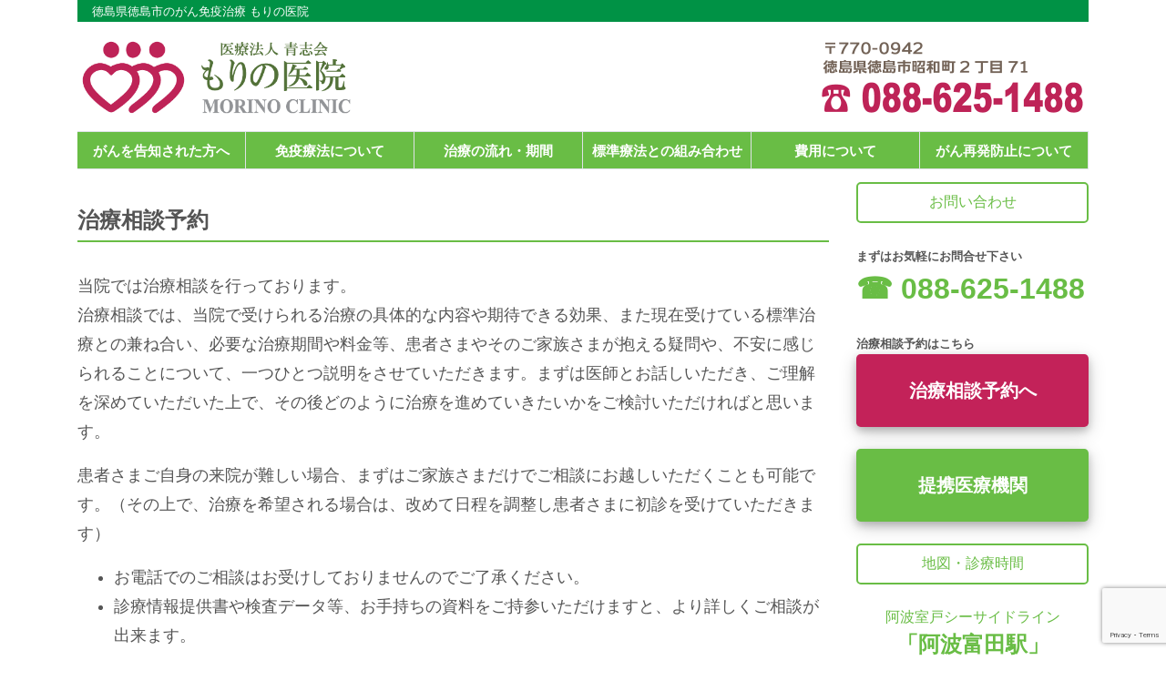

--- FILE ---
content_type: text/html; charset=UTF-8
request_url: http://morinoiin-meneki.com/consultation/
body_size: 15144
content:
<!doctype html><head>

<meta charset="utf-8">
<meta http-equiv="X-UA-Compatible" content="IE=edge,chrome=1">
<title> &raquo; 治療相談予約徳島県徳島市のがん免疫治療 もりの医院 </title>
<meta name="description" content="徳島県徳島市のがん免疫治療 もりの医院" />
<meta name="viewport" content="width=device-width, initial-scale=1, shrink-to-fit=no">
<link rel="SHORTCUT ICON" href="http://morinoiin-meneki.com/wp-content/themes/Morino2019/favicon.ico">
<link rel="stylesheet" href="http://morinoiin-meneki.com/wp-content/themes/Morino2019/css/bootstrap.min.css">
<link rel="stylesheet" href="http://morinoiin-meneki.com/wp-content/themes/Morino2019/style.css">
<link href="https://fonts.googleapis.com/css?family=Noto+Sans+JP&display=swap" rel="stylesheet">
<script src="https://kit.fontawesome.com/454f41e43a.js"></script>
<script src="https://code.jquery.com/jquery-3.3.1.slim.min.js" integrity="sha384-q8i/X+965DzO0rT7abK41JStQIAqVgRVzpbzo5smXKp4YfRvH+8abtTE1Pi6jizo" crossorigin="anonymous"></script> 
<script src="https://cdnjs.cloudflare.com/ajax/libs/popper.js/1.14.7/umd/popper.min.js" integrity="sha384-UO2eT0CpHqdSJQ6hJty5KVphtPhzWj9WO1clHTMGa3JDZwrnQq4sF86dIHNDz0W1" crossorigin="anonymous"></script> 
<script src="http://morinoiin-meneki.com/wp-content/themes/Morino2019/js/bootstrap.min.js" integrity="sha384-JjSmVgyd0p3pXB1rRibZUAYoIIy6OrQ6VrjIEaFf/nJGzIxFDsf4x0xIM+B07jRM" crossorigin="anonymous"></script>

<meta name='robots' content='max-image-preview:large' />
	<style>img:is([sizes="auto" i], [sizes^="auto," i]) { contain-intrinsic-size: 3000px 1500px }</style>
	
<!-- Google Tag Manager for WordPress by gtm4wp.com -->
<script data-cfasync="false" data-pagespeed-no-defer>
	var gtm4wp_datalayer_name = "dataLayer";
	var dataLayer = dataLayer || [];
</script>
<!-- End Google Tag Manager for WordPress by gtm4wp.com --><link rel="alternate" type="application/rss+xml" title="徳島県徳島市のがん免疫治療 もりの医院 &raquo; 治療相談予約 のコメントのフィード" href="http://morinoiin-meneki.com/consultation/feed/" />
<script type="text/javascript">
/* <![CDATA[ */
window._wpemojiSettings = {"baseUrl":"https:\/\/s.w.org\/images\/core\/emoji\/15.0.3\/72x72\/","ext":".png","svgUrl":"https:\/\/s.w.org\/images\/core\/emoji\/15.0.3\/svg\/","svgExt":".svg","source":{"concatemoji":"http:\/\/morinoiin-meneki.com\/wp-includes\/js\/wp-emoji-release.min.js?ver=6.7.4"}};
/*! This file is auto-generated */
!function(i,n){var o,s,e;function c(e){try{var t={supportTests:e,timestamp:(new Date).valueOf()};sessionStorage.setItem(o,JSON.stringify(t))}catch(e){}}function p(e,t,n){e.clearRect(0,0,e.canvas.width,e.canvas.height),e.fillText(t,0,0);var t=new Uint32Array(e.getImageData(0,0,e.canvas.width,e.canvas.height).data),r=(e.clearRect(0,0,e.canvas.width,e.canvas.height),e.fillText(n,0,0),new Uint32Array(e.getImageData(0,0,e.canvas.width,e.canvas.height).data));return t.every(function(e,t){return e===r[t]})}function u(e,t,n){switch(t){case"flag":return n(e,"\ud83c\udff3\ufe0f\u200d\u26a7\ufe0f","\ud83c\udff3\ufe0f\u200b\u26a7\ufe0f")?!1:!n(e,"\ud83c\uddfa\ud83c\uddf3","\ud83c\uddfa\u200b\ud83c\uddf3")&&!n(e,"\ud83c\udff4\udb40\udc67\udb40\udc62\udb40\udc65\udb40\udc6e\udb40\udc67\udb40\udc7f","\ud83c\udff4\u200b\udb40\udc67\u200b\udb40\udc62\u200b\udb40\udc65\u200b\udb40\udc6e\u200b\udb40\udc67\u200b\udb40\udc7f");case"emoji":return!n(e,"\ud83d\udc26\u200d\u2b1b","\ud83d\udc26\u200b\u2b1b")}return!1}function f(e,t,n){var r="undefined"!=typeof WorkerGlobalScope&&self instanceof WorkerGlobalScope?new OffscreenCanvas(300,150):i.createElement("canvas"),a=r.getContext("2d",{willReadFrequently:!0}),o=(a.textBaseline="top",a.font="600 32px Arial",{});return e.forEach(function(e){o[e]=t(a,e,n)}),o}function t(e){var t=i.createElement("script");t.src=e,t.defer=!0,i.head.appendChild(t)}"undefined"!=typeof Promise&&(o="wpEmojiSettingsSupports",s=["flag","emoji"],n.supports={everything:!0,everythingExceptFlag:!0},e=new Promise(function(e){i.addEventListener("DOMContentLoaded",e,{once:!0})}),new Promise(function(t){var n=function(){try{var e=JSON.parse(sessionStorage.getItem(o));if("object"==typeof e&&"number"==typeof e.timestamp&&(new Date).valueOf()<e.timestamp+604800&&"object"==typeof e.supportTests)return e.supportTests}catch(e){}return null}();if(!n){if("undefined"!=typeof Worker&&"undefined"!=typeof OffscreenCanvas&&"undefined"!=typeof URL&&URL.createObjectURL&&"undefined"!=typeof Blob)try{var e="postMessage("+f.toString()+"("+[JSON.stringify(s),u.toString(),p.toString()].join(",")+"));",r=new Blob([e],{type:"text/javascript"}),a=new Worker(URL.createObjectURL(r),{name:"wpTestEmojiSupports"});return void(a.onmessage=function(e){c(n=e.data),a.terminate(),t(n)})}catch(e){}c(n=f(s,u,p))}t(n)}).then(function(e){for(var t in e)n.supports[t]=e[t],n.supports.everything=n.supports.everything&&n.supports[t],"flag"!==t&&(n.supports.everythingExceptFlag=n.supports.everythingExceptFlag&&n.supports[t]);n.supports.everythingExceptFlag=n.supports.everythingExceptFlag&&!n.supports.flag,n.DOMReady=!1,n.readyCallback=function(){n.DOMReady=!0}}).then(function(){return e}).then(function(){var e;n.supports.everything||(n.readyCallback(),(e=n.source||{}).concatemoji?t(e.concatemoji):e.wpemoji&&e.twemoji&&(t(e.twemoji),t(e.wpemoji)))}))}((window,document),window._wpemojiSettings);
/* ]]> */
</script>
<style id='wp-emoji-styles-inline-css' type='text/css'>

	img.wp-smiley, img.emoji {
		display: inline !important;
		border: none !important;
		box-shadow: none !important;
		height: 1em !important;
		width: 1em !important;
		margin: 0 0.07em !important;
		vertical-align: -0.1em !important;
		background: none !important;
		padding: 0 !important;
	}
</style>
<link rel='stylesheet' id='wp-block-library-css' href='http://morinoiin-meneki.com/wp-includes/css/dist/block-library/style.min.css?ver=6.7.4' type='text/css' media='all' />
<style id='classic-theme-styles-inline-css' type='text/css'>
/*! This file is auto-generated */
.wp-block-button__link{color:#fff;background-color:#32373c;border-radius:9999px;box-shadow:none;text-decoration:none;padding:calc(.667em + 2px) calc(1.333em + 2px);font-size:1.125em}.wp-block-file__button{background:#32373c;color:#fff;text-decoration:none}
</style>
<style id='global-styles-inline-css' type='text/css'>
:root{--wp--preset--aspect-ratio--square: 1;--wp--preset--aspect-ratio--4-3: 4/3;--wp--preset--aspect-ratio--3-4: 3/4;--wp--preset--aspect-ratio--3-2: 3/2;--wp--preset--aspect-ratio--2-3: 2/3;--wp--preset--aspect-ratio--16-9: 16/9;--wp--preset--aspect-ratio--9-16: 9/16;--wp--preset--color--black: #000000;--wp--preset--color--cyan-bluish-gray: #abb8c3;--wp--preset--color--white: #ffffff;--wp--preset--color--pale-pink: #f78da7;--wp--preset--color--vivid-red: #cf2e2e;--wp--preset--color--luminous-vivid-orange: #ff6900;--wp--preset--color--luminous-vivid-amber: #fcb900;--wp--preset--color--light-green-cyan: #7bdcb5;--wp--preset--color--vivid-green-cyan: #00d084;--wp--preset--color--pale-cyan-blue: #8ed1fc;--wp--preset--color--vivid-cyan-blue: #0693e3;--wp--preset--color--vivid-purple: #9b51e0;--wp--preset--gradient--vivid-cyan-blue-to-vivid-purple: linear-gradient(135deg,rgba(6,147,227,1) 0%,rgb(155,81,224) 100%);--wp--preset--gradient--light-green-cyan-to-vivid-green-cyan: linear-gradient(135deg,rgb(122,220,180) 0%,rgb(0,208,130) 100%);--wp--preset--gradient--luminous-vivid-amber-to-luminous-vivid-orange: linear-gradient(135deg,rgba(252,185,0,1) 0%,rgba(255,105,0,1) 100%);--wp--preset--gradient--luminous-vivid-orange-to-vivid-red: linear-gradient(135deg,rgba(255,105,0,1) 0%,rgb(207,46,46) 100%);--wp--preset--gradient--very-light-gray-to-cyan-bluish-gray: linear-gradient(135deg,rgb(238,238,238) 0%,rgb(169,184,195) 100%);--wp--preset--gradient--cool-to-warm-spectrum: linear-gradient(135deg,rgb(74,234,220) 0%,rgb(151,120,209) 20%,rgb(207,42,186) 40%,rgb(238,44,130) 60%,rgb(251,105,98) 80%,rgb(254,248,76) 100%);--wp--preset--gradient--blush-light-purple: linear-gradient(135deg,rgb(255,206,236) 0%,rgb(152,150,240) 100%);--wp--preset--gradient--blush-bordeaux: linear-gradient(135deg,rgb(254,205,165) 0%,rgb(254,45,45) 50%,rgb(107,0,62) 100%);--wp--preset--gradient--luminous-dusk: linear-gradient(135deg,rgb(255,203,112) 0%,rgb(199,81,192) 50%,rgb(65,88,208) 100%);--wp--preset--gradient--pale-ocean: linear-gradient(135deg,rgb(255,245,203) 0%,rgb(182,227,212) 50%,rgb(51,167,181) 100%);--wp--preset--gradient--electric-grass: linear-gradient(135deg,rgb(202,248,128) 0%,rgb(113,206,126) 100%);--wp--preset--gradient--midnight: linear-gradient(135deg,rgb(2,3,129) 0%,rgb(40,116,252) 100%);--wp--preset--font-size--small: 13px;--wp--preset--font-size--medium: 20px;--wp--preset--font-size--large: 36px;--wp--preset--font-size--x-large: 42px;--wp--preset--spacing--20: 0.44rem;--wp--preset--spacing--30: 0.67rem;--wp--preset--spacing--40: 1rem;--wp--preset--spacing--50: 1.5rem;--wp--preset--spacing--60: 2.25rem;--wp--preset--spacing--70: 3.38rem;--wp--preset--spacing--80: 5.06rem;--wp--preset--shadow--natural: 6px 6px 9px rgba(0, 0, 0, 0.2);--wp--preset--shadow--deep: 12px 12px 50px rgba(0, 0, 0, 0.4);--wp--preset--shadow--sharp: 6px 6px 0px rgba(0, 0, 0, 0.2);--wp--preset--shadow--outlined: 6px 6px 0px -3px rgba(255, 255, 255, 1), 6px 6px rgba(0, 0, 0, 1);--wp--preset--shadow--crisp: 6px 6px 0px rgba(0, 0, 0, 1);}:where(.is-layout-flex){gap: 0.5em;}:where(.is-layout-grid){gap: 0.5em;}body .is-layout-flex{display: flex;}.is-layout-flex{flex-wrap: wrap;align-items: center;}.is-layout-flex > :is(*, div){margin: 0;}body .is-layout-grid{display: grid;}.is-layout-grid > :is(*, div){margin: 0;}:where(.wp-block-columns.is-layout-flex){gap: 2em;}:where(.wp-block-columns.is-layout-grid){gap: 2em;}:where(.wp-block-post-template.is-layout-flex){gap: 1.25em;}:where(.wp-block-post-template.is-layout-grid){gap: 1.25em;}.has-black-color{color: var(--wp--preset--color--black) !important;}.has-cyan-bluish-gray-color{color: var(--wp--preset--color--cyan-bluish-gray) !important;}.has-white-color{color: var(--wp--preset--color--white) !important;}.has-pale-pink-color{color: var(--wp--preset--color--pale-pink) !important;}.has-vivid-red-color{color: var(--wp--preset--color--vivid-red) !important;}.has-luminous-vivid-orange-color{color: var(--wp--preset--color--luminous-vivid-orange) !important;}.has-luminous-vivid-amber-color{color: var(--wp--preset--color--luminous-vivid-amber) !important;}.has-light-green-cyan-color{color: var(--wp--preset--color--light-green-cyan) !important;}.has-vivid-green-cyan-color{color: var(--wp--preset--color--vivid-green-cyan) !important;}.has-pale-cyan-blue-color{color: var(--wp--preset--color--pale-cyan-blue) !important;}.has-vivid-cyan-blue-color{color: var(--wp--preset--color--vivid-cyan-blue) !important;}.has-vivid-purple-color{color: var(--wp--preset--color--vivid-purple) !important;}.has-black-background-color{background-color: var(--wp--preset--color--black) !important;}.has-cyan-bluish-gray-background-color{background-color: var(--wp--preset--color--cyan-bluish-gray) !important;}.has-white-background-color{background-color: var(--wp--preset--color--white) !important;}.has-pale-pink-background-color{background-color: var(--wp--preset--color--pale-pink) !important;}.has-vivid-red-background-color{background-color: var(--wp--preset--color--vivid-red) !important;}.has-luminous-vivid-orange-background-color{background-color: var(--wp--preset--color--luminous-vivid-orange) !important;}.has-luminous-vivid-amber-background-color{background-color: var(--wp--preset--color--luminous-vivid-amber) !important;}.has-light-green-cyan-background-color{background-color: var(--wp--preset--color--light-green-cyan) !important;}.has-vivid-green-cyan-background-color{background-color: var(--wp--preset--color--vivid-green-cyan) !important;}.has-pale-cyan-blue-background-color{background-color: var(--wp--preset--color--pale-cyan-blue) !important;}.has-vivid-cyan-blue-background-color{background-color: var(--wp--preset--color--vivid-cyan-blue) !important;}.has-vivid-purple-background-color{background-color: var(--wp--preset--color--vivid-purple) !important;}.has-black-border-color{border-color: var(--wp--preset--color--black) !important;}.has-cyan-bluish-gray-border-color{border-color: var(--wp--preset--color--cyan-bluish-gray) !important;}.has-white-border-color{border-color: var(--wp--preset--color--white) !important;}.has-pale-pink-border-color{border-color: var(--wp--preset--color--pale-pink) !important;}.has-vivid-red-border-color{border-color: var(--wp--preset--color--vivid-red) !important;}.has-luminous-vivid-orange-border-color{border-color: var(--wp--preset--color--luminous-vivid-orange) !important;}.has-luminous-vivid-amber-border-color{border-color: var(--wp--preset--color--luminous-vivid-amber) !important;}.has-light-green-cyan-border-color{border-color: var(--wp--preset--color--light-green-cyan) !important;}.has-vivid-green-cyan-border-color{border-color: var(--wp--preset--color--vivid-green-cyan) !important;}.has-pale-cyan-blue-border-color{border-color: var(--wp--preset--color--pale-cyan-blue) !important;}.has-vivid-cyan-blue-border-color{border-color: var(--wp--preset--color--vivid-cyan-blue) !important;}.has-vivid-purple-border-color{border-color: var(--wp--preset--color--vivid-purple) !important;}.has-vivid-cyan-blue-to-vivid-purple-gradient-background{background: var(--wp--preset--gradient--vivid-cyan-blue-to-vivid-purple) !important;}.has-light-green-cyan-to-vivid-green-cyan-gradient-background{background: var(--wp--preset--gradient--light-green-cyan-to-vivid-green-cyan) !important;}.has-luminous-vivid-amber-to-luminous-vivid-orange-gradient-background{background: var(--wp--preset--gradient--luminous-vivid-amber-to-luminous-vivid-orange) !important;}.has-luminous-vivid-orange-to-vivid-red-gradient-background{background: var(--wp--preset--gradient--luminous-vivid-orange-to-vivid-red) !important;}.has-very-light-gray-to-cyan-bluish-gray-gradient-background{background: var(--wp--preset--gradient--very-light-gray-to-cyan-bluish-gray) !important;}.has-cool-to-warm-spectrum-gradient-background{background: var(--wp--preset--gradient--cool-to-warm-spectrum) !important;}.has-blush-light-purple-gradient-background{background: var(--wp--preset--gradient--blush-light-purple) !important;}.has-blush-bordeaux-gradient-background{background: var(--wp--preset--gradient--blush-bordeaux) !important;}.has-luminous-dusk-gradient-background{background: var(--wp--preset--gradient--luminous-dusk) !important;}.has-pale-ocean-gradient-background{background: var(--wp--preset--gradient--pale-ocean) !important;}.has-electric-grass-gradient-background{background: var(--wp--preset--gradient--electric-grass) !important;}.has-midnight-gradient-background{background: var(--wp--preset--gradient--midnight) !important;}.has-small-font-size{font-size: var(--wp--preset--font-size--small) !important;}.has-medium-font-size{font-size: var(--wp--preset--font-size--medium) !important;}.has-large-font-size{font-size: var(--wp--preset--font-size--large) !important;}.has-x-large-font-size{font-size: var(--wp--preset--font-size--x-large) !important;}
:where(.wp-block-post-template.is-layout-flex){gap: 1.25em;}:where(.wp-block-post-template.is-layout-grid){gap: 1.25em;}
:where(.wp-block-columns.is-layout-flex){gap: 2em;}:where(.wp-block-columns.is-layout-grid){gap: 2em;}
:root :where(.wp-block-pullquote){font-size: 1.5em;line-height: 1.6;}
</style>
<link rel='stylesheet' id='contact-form-7-css' href='http://morinoiin-meneki.com/wp-content/plugins/contact-form-7/includes/css/styles.css?ver=6.0.5' type='text/css' media='all' />
<link rel='stylesheet' id='meteor-slides-css' href='http://morinoiin-meneki.com/wp-content/plugins/meteor-slides/css/meteor-slides.css?ver=1.0' type='text/css' media='all' />
<link rel='stylesheet' id='page-list-style-css' href='http://morinoiin-meneki.com/wp-content/plugins/page-list/css/page-list.css?ver=5.7' type='text/css' media='all' />
<link rel='stylesheet' id='shiftnav-css' href='http://morinoiin-meneki.com/wp-content/plugins/shiftnav-responsive-mobile-menu/assets/css/shiftnav.min.css?ver=1.8' type='text/css' media='all' />
<link rel='stylesheet' id='shiftnav-font-awesome-css' href='http://morinoiin-meneki.com/wp-content/plugins/shiftnav-responsive-mobile-menu/assets/css/fontawesome/css/font-awesome.min.css?ver=1.8' type='text/css' media='all' />
<link rel='stylesheet' id='shiftnav-light-css' href='http://morinoiin-meneki.com/wp-content/plugins/shiftnav-responsive-mobile-menu/assets/css/skins/light.css?ver=1.8' type='text/css' media='all' />
<script type="text/javascript" src="http://morinoiin-meneki.com/wp-includes/js/jquery/jquery.min.js?ver=3.7.1" id="jquery-core-js"></script>
<script type="text/javascript" src="http://morinoiin-meneki.com/wp-includes/js/jquery/jquery-migrate.min.js?ver=3.4.1" id="jquery-migrate-js"></script>
<script type="text/javascript" src="http://morinoiin-meneki.com/wp-content/plugins/meteor-slides/js/jquery.cycle.all.js?ver=6.7.4" id="jquery-cycle-js"></script>
<script type="text/javascript" src="http://morinoiin-meneki.com/wp-content/plugins/meteor-slides/js/jquery.metadata.v2.js?ver=6.7.4" id="jquery-metadata-js"></script>
<script type="text/javascript" src="http://morinoiin-meneki.com/wp-content/plugins/meteor-slides/js/jquery.touchwipe.1.1.1.js?ver=6.7.4" id="jquery-touchwipe-js"></script>
<script type="text/javascript" id="meteorslides-script-js-extra">
/* <![CDATA[ */
var meteorslidessettings = {"meteorslideshowspeed":"2000","meteorslideshowduration":"5000","meteorslideshowheight":"400","meteorslideshowwidth":"1200","meteorslideshowtransition":"fade"};
/* ]]> */
</script>
<script type="text/javascript" src="http://morinoiin-meneki.com/wp-content/plugins/meteor-slides/js/slideshow.js?ver=6.7.4" id="meteorslides-script-js"></script>
<link rel="https://api.w.org/" href="http://morinoiin-meneki.com/wp-json/" /><link rel="alternate" title="JSON" type="application/json" href="http://morinoiin-meneki.com/wp-json/wp/v2/pages/1389" /><link rel="EditURI" type="application/rsd+xml" title="RSD" href="http://morinoiin-meneki.com/xmlrpc.php?rsd" />
<meta name="generator" content="WordPress 6.7.4" />
<link rel="canonical" href="http://morinoiin-meneki.com/consultation/" />
<link rel='shortlink' href='http://morinoiin-meneki.com/?p=1389' />
<link rel="alternate" title="oEmbed (JSON)" type="application/json+oembed" href="http://morinoiin-meneki.com/wp-json/oembed/1.0/embed?url=http%3A%2F%2Fmorinoiin-meneki.com%2Fconsultation%2F" />
<link rel="alternate" title="oEmbed (XML)" type="text/xml+oembed" href="http://morinoiin-meneki.com/wp-json/oembed/1.0/embed?url=http%3A%2F%2Fmorinoiin-meneki.com%2Fconsultation%2F&#038;format=xml" />

		<!-- ShiftNav CSS
	================================================================ -->
		<style type="text/css" id="shiftnav-dynamic-css">
				@media only screen and (min-width:768px){ #shiftnav-toggle-main, .shiftnav-toggle-mobile{ display:none; } .shiftnav-wrap { padding-top:0 !important; } }

/** ShiftNav Custom Tweaks (General Settings) **/
.shiftnav-toggle-button,shiftnav-toggle {
  background: #c32259;
  color: #FFFFFF;
}
a.shiftnav-toggle-button ,a.shiftnav-toggle {
  background: #c32259;
  color: #FFFFFF;
}

a.shiftnav-toggle-button:link, a.shiftnav-toggle-button:visied{
color:#FFFFFF;
}


.shiftnav-toggle-button {
  background: #c32259;
  color: #FFFFFF;
  opacity:1.0;
}
.shiftnav-toggle-button:hover {
  background: #c32259;
  color: #FFFFFF;
  opacity:1.0;
}
/* Status: Loaded from Transient */
		</style>
		<!-- end ShiftNav CSS -->

	
<!-- Google Tag Manager for WordPress by gtm4wp.com -->
<!-- GTM Container placement set to automatic -->
<script data-cfasync="false" data-pagespeed-no-defer>
	var dataLayer_content = {"pagePostType":"page","pagePostType2":"single-page","pagePostAuthor":"y.yasuda"};
	dataLayer.push( dataLayer_content );
</script>
<script data-cfasync="false">
(function(w,d,s,l,i){w[l]=w[l]||[];w[l].push({'gtm.start':
new Date().getTime(),event:'gtm.js'});var f=d.getElementsByTagName(s)[0],
j=d.createElement(s),dl=l!='dataLayer'?'&l='+l:'';j.async=true;j.src=
'//www.googletagmanager.com/gtm.js?id='+i+dl;f.parentNode.insertBefore(j,f);
})(window,document,'script','dataLayer','GTM-5DV97BRN');
</script>
<!-- End Google Tag Manager for WordPress by gtm4wp.com --><link rel="icon" href="http://morinoiin-meneki.com/wp-content/uploads/2017/05/cropped-header-32x32.png" sizes="32x32" />
<link rel="icon" href="http://morinoiin-meneki.com/wp-content/uploads/2017/05/cropped-header-192x192.png" sizes="192x192" />
<link rel="apple-touch-icon" href="http://morinoiin-meneki.com/wp-content/uploads/2017/05/cropped-header-180x180.png" />
<meta name="msapplication-TileImage" content="http://morinoiin-meneki.com/wp-content/uploads/2017/05/cropped-header-270x270.png" />
		<style type="text/css" id="wp-custom-css">
			#search-2 .screen-reader-text{
	display:none;
}

.wraptel{
display: flex;
}		</style>
		
<!-- Global site tag (gtag.js) - Google Analytics -->
<script async src="https://www.googletagmanager.com/gtag/js?id=UA-100118012-1"></script>
<script>
  window.dataLayer = window.dataLayer || [];
  function gtag(){dataLayer.push(arguments);}
  gtag('js', new Date());

  gtag('config', 'UA-100118012-1');
</script>

<!-- Piwik -->
<script type="text/javascript">
  var _paq = _paq || [];
  /* tracker methods like "setCustomDimension" should be called before "trackPageView" */
  _paq.push(['trackPageView']);
  _paq.push(['enableLinkTracking']);
  (function() {
    var u="//www.khic.jp/piwik/";
    _paq.push(['setTrackerUrl', u+'piwik.php']);
    _paq.push(['setSiteId', '13']);
    var d=document, g=d.createElement('script'), s=d.getElementsByTagName('script')[0];
    g.type='text/javascript'; g.async=true; g.defer=true; g.src=u+'piwik.js'; s.parentNode.insertBefore(g,s);
  })();
</script>
<!-- End Piwik Code -->

<!-- Yahoo Code for your Target List -->
<script type="text/javascript" language="javascript">
/* <![CDATA[ */
var yahoo_retargeting_id = '2JBDAOH74W';
var yahoo_retargeting_label = '';
var yahoo_retargeting_page_type = '';
var yahoo_retargeting_items = [{item_id: '', category_id: '', price: '', quantity: ''}];
/* ]]> */
</script>
<script type="text/javascript" language="javascript" src="//b92.yahoo.co.jp/js/s_retargeting.js"></script>
</head>

<body>
<div class="wrap">
<!-- header for bigger screens -->	
<div class="container position-fixed fixed-header d-none d-md-block">
  <header class="pb-0">
    <div class="flex-nowrap header-top-ribbon px-3"> <small>徳島県徳島市のがん免疫治療 もりの医院</small> </div>
    <div class="row flex-nowrap justify-content-between align-items-center">
      <div class="col-6 d-flex py-3"><a href="http://morinoiin-meneki.com"><img src="http://morinoiin-meneki.com/wp-content/themes/Morino2019/img/logo.png" class="img-fluid  header-image" alt="徳島県徳島市のがん免疫治療 もりの医院"></a></div>
      <div class="col-6 d-flex py-3 justify-content-end ">
		  <a href="#"><img src="http://morinoiin-meneki.com/wp-content/themes/Morino2019/img/phone.png" class="img-fluid header-image" alt="tel:088-625-1488"></a>
	  </div>
    </div>
  </header>
  <div class="py-0 justify-content-between">	
	 <nav class="nav bg-blue border-bottom">
      <div class="d-flex col-lg-4 col-md-12 px-0 text-center">
        <li class="col-6 justify-content-center py-sm-1 px-sm-1 px-md-2 py-md-2 border-right border-top nav-item"><a href="http://morinoiin-meneki.com/consultation//for-cancer-patients" target="_self" alt="治療相談予約">がんを告知された方へ</a> </li>
        <li class="col-6 justify-content-center py-sm-1 px-sm-1 px-md-2 py-md-2 border-right border-top nav-item"><a href="http://morinoiin-meneki.com/consultation//immunotherapy-mechanism" target="_self" alt="治療相談予約">免疫療法について</a> </li>
      </div>
      <div class="d-flex col-lg-4 col-md-12 px-0 text-center">
        <li class="col-6 justify-content-center py-sm-1 px-sm-1 px-md-2 py-md-2 border-right border-top nav-item"><a href="http://morinoiin-meneki.com/consultation//therapy-flow" target="_self" alt="治療相談予約">治療の流れ・期間</a> </li>
        <li class="col-6 justify-content-center py-sm-1 px-sm-1 px-md-2 py-md-2 border-right border-top nav-item"><a href="http://morinoiin-meneki.com/consultation//combination-standard-therapy" target="_self" alt="治療相談予約">標準療法との組み合わせ</a> </li>
      </div>
      <div class="d-flex col-lg-4 col-md-12 px-0 text-center">
        <li class="col-6 justify-content-center py-sm-1 px-sm-1 px-md-2 py-md-2 border-right border-top nav-item"><a href="http://morinoiin-meneki.com/consultation//medical-cost" target="_self" alt="治療相談予約">費用について</a></li>
        <li class="col-6 justify-content-center py-sm-1 px-sm-1 px-md-2 py-md-2 border-right border-top nav-item"><a href="http://morinoiin-meneki.com/consultation//prevention" target="_self" alt="治療相談予約">がん再発防止について</a></li>
      </div>
    </nav>
	</div>
</div>
<!-- header for mobile screens -->
<div class="container d-md-none">
  <header class="pb-0">
    <div class="row flex-nowrap justify-content-between align-items-center">
      <div class="col-6 d-flex py-3"><a href="http://morinoiin-meneki.com"><img src="http://morinoiin-meneki.com/wp-content/themes/Morino2019/img/logo.png" class="img-fluid header-image" alt="徳島県徳島市のがん免疫治療 もりの医院"></a></div>
      <div class="col-6 d-flex py-3 justify-content-end">
		  <a href="#"><img id="phone" src="http://morinoiin-meneki.com/wp-content/themes/Morino2019/img/phone.png" class="img-fluid align-middle header-image" alt="tel:088-625-1488"></a>
  <div id="mobile-navi">
	  <a class="shiftnav-toggle shiftnav-toggle-button" data-shiftnav-target="shiftnav-main">メニュー</a>
  </div>
	

	  </div>
    </div>
  </header>
  <div class="py-0 justify-content-between">	
	 <nav class="nav bg-blue border-bottom">
      <div class="d-flex col-lg-4 col-md-12 px-0 text-center">
        <li class="col-6 justify-content-center py-sm-1 px-sm-1 px-md-2 py-md-2 border-right border-top nav-item"><a href="http://morinoiin-meneki.com/consultation//for-cancer-patients" target="_self" alt="治療相談予約">がんを告知された方へ</a> </li>
        <li class="col-6 justify-content-center py-sm-1 px-sm-1 px-md-2 py-md-2 border-right border-top nav-item"><a href="http://morinoiin-meneki.com/consultation//immunotherapy-mechanism" target="_self" alt="治療相談予約">免疫療法について</a> </li>
      </div>
      <div class="d-flex col-lg-4 col-md-12 px-0 text-center">
        <li class="col-6 justify-content-center py-sm-1 px-sm-1 px-md-2 py-md-2 border-right border-top nav-item"><a href="http://morinoiin-meneki.com/consultation//therapy-flow" target="_self" alt="治療相談予約">治療の流れ・期間</a> </li>
        <li class="col-6 justify-content-center py-sm-1 px-sm-1 px-md-2 py-md-2 border-right border-top nav-item"><a href="http://morinoiin-meneki.com/consultation//combination-standard-therapy" target="_self" alt="治療相談予約">標準療法との組み合わせ</a> </li>
      </div>
      <div class="d-flex col-lg-4 col-md-12 px-0 text-center">
        <li class="col-6 justify-content-center py-sm-1 px-sm-1 px-md-2 py-md-2 border-right border-top nav-item"><a href="http://morinoiin-meneki.com/consultation//medical-cost" target="_self" alt="治療相談予約">費用について</a></li>
        <li class="col-6 justify-content-center py-sm-1 px-sm-1 px-md-2 py-md-2 border-right border-top nav-item"><a href="http://morinoiin-meneki.com/consultation//prevention" target="_self" alt="治療相談予約">がん再発防止について</a></li>
      </div>
    </nav>
	</div>	
</div>	

	
<div class="container container-jumbotron">
	</div>
	
	
	
	
	
	
	
	
	
	
	
	
	
	
	
	
	
	
	






<main role="main" class="container">
  <div class="row">
    <div class="blog-main col"> <!--col-md-8 -->
      <div class="blog-post">
		  
		             		   <h2>
			  治療相談予約			</h2>
		  				  	 <div>
			                 <p>当院では治療相談を行っております。<br />
治療相談では、当院で受けられる治療の具体的な内容や期待できる効果、また現在受けている標準治療との兼ね合い、必要な治療期間や料金等、患者さまやそのご家族さまが抱える疑問や、不安に感じられることについて、一つひとつ説明をさせていただきます。まずは医師とお話しいただき、ご理解を深めていただいた上で、その後どのように治療を進めていきたいかをご検討いただければと思います。</p>
<p>患者さまご自身の来院が難しい場合、まずはご家族さまだけでご相談にお越しいただくことも可能です。（その上で、治療を希望される場合は、改めて日程を調整し患者さまに初診を受けていただきます）</p>
<ul>
<li>お電話でのご相談はお受けしておりませんのでご了承ください。</li>
<li>診療情報提供書や検査データ等、お手持ちの資料をご持参いただけますと、より詳しくご相談が出来ます。</li>
<li>相談料は11,000円です。</li>
</ul>
<p><span class="emphasis_orangered">※ご予約なしでお越し頂きましても、治療相談は出来かねますので、予めご了承下さい。</span></p>
<p>
受付時間外にお申込みをいただいた場合、翌診療日にクリニックより改めてご連絡させていただきます。<br />
ご予約はクリニックからの折り返しのご連絡をもって確定とさせていただきます。
</p>

<div class="wpcf7 no-js" id="wpcf7-f3668-p1389-o1" lang="ja" dir="ltr" data-wpcf7-id="3668">
<div class="screen-reader-response"><p role="status" aria-live="polite" aria-atomic="true"></p> <ul></ul></div>
<form action="/consultation/#wpcf7-f3668-p1389-o1" method="post" class="wpcf7-form init" aria-label="コンタクトフォーム" novalidate="novalidate" data-status="init">
<div style="display: none;">
<input type="hidden" name="_wpcf7" value="3668" />
<input type="hidden" name="_wpcf7_version" value="6.0.5" />
<input type="hidden" name="_wpcf7_locale" value="ja" />
<input type="hidden" name="_wpcf7_unit_tag" value="wpcf7-f3668-p1389-o1" />
<input type="hidden" name="_wpcf7_container_post" value="1389" />
<input type="hidden" name="_wpcf7_posted_data_hash" value="" />
<input type="hidden" name="_wpcf7_recaptcha_response" value="" />
</div>
<p>※<span class="hissu">*必須</span>は入力必須項目です。
</p>
<table class="cost">
	<tr>
		<th>
			<p>治療相談予約希望日
			</p>
		</th>
		<td>
			<p><span class="wpcf7-form-control-wrap" data-name="checkbox-firstDay"><span class="wpcf7-form-control wpcf7-checkbox"><span class="wpcf7-list-item first last"><input type="checkbox" name="checkbox-firstDay[]" value="できるだけ早い日程で治療相談の予約をしたい" /><span class="wpcf7-list-item-label">できるだけ早い日程で治療相談の予約をしたい</span></span></span></span><br />
第一希望<span class="wpcf7-form-control-wrap" data-name="menum1"><select class="wpcf7-form-control wpcf7-select" aria-invalid="false" name="menum1"><option value="">&#8212;以下から選択してください&#8212;</option><option value="1">1</option><option value="2">2</option><option value="3">3</option><option value="4">4</option><option value="5">5</option><option value="6">6</option><option value="7">7</option><option value="8">8</option><option value="9">9</option><option value="10">10</option><option value="11">11</option><option value="12">12</option></select></span>月<span class="wpcf7-form-control-wrap" data-name="menud1"><select class="wpcf7-form-control wpcf7-select" aria-invalid="false" name="menud1"><option value="">&#8212;以下から選択してください&#8212;</option><option value="1">1</option><option value="2">2</option><option value="3">3</option><option value="4">4</option><option value="5">5</option><option value="6">6</option><option value="7">7</option><option value="8">8</option><option value="9">9</option><option value="10">10</option><option value="11">11</option><option value="12">12</option><option value="13">13</option><option value="14">14</option><option value="15">15</option><option value="16">16</option><option value="17">17</option><option value="18">18</option><option value="19">19</option><option value="20">20</option><option value="21">21</option><option value="22">22</option><option value="23">23</option><option value="24">24</option><option value="25">25</option><option value="26">26</option><option value="27">27</option><option value="28">28</option><option value="29">29</option><option value="30">30</option><option value="31">31</option></select></span>日<br />
第二希望<span class="wpcf7-form-control-wrap" data-name="menum2"><select class="wpcf7-form-control wpcf7-select" aria-invalid="false" name="menum2"><option value="">&#8212;以下から選択してください&#8212;</option><option value="1">1</option><option value="2">2</option><option value="3">3</option><option value="4">4</option><option value="5">5</option><option value="6">6</option><option value="7">7</option><option value="8">8</option><option value="9">9</option><option value="10">10</option><option value="11">11</option><option value="12">12</option></select></span>月<span class="wpcf7-form-control-wrap" data-name="menud2"><select class="wpcf7-form-control wpcf7-select" aria-invalid="false" name="menud2"><option value="">&#8212;以下から選択してください&#8212;</option><option value="1">1</option><option value="2">2</option><option value="3">3</option><option value="4">4</option><option value="5">5</option><option value="6">6</option><option value="7">7</option><option value="8">8</option><option value="9">9</option><option value="10">10</option><option value="11">11</option><option value="12">12</option><option value="13">13</option><option value="14">14</option><option value="15">15</option><option value="16">16</option><option value="17">17</option><option value="18">18</option><option value="19">19</option><option value="20">20</option><option value="21">21</option><option value="22">22</option><option value="23">23</option><option value="24">24</option><option value="25">25</option><option value="26">26</option><option value="27">27</option><option value="28">28</option><option value="29">29</option><option value="30">30</option><option value="31">31</option></select></span>日
			</p>
		</td>
	</tr>
	<tr>
		<th>
			<p>お問合わせ者名（姓／名）<span class="hissu">*必須</span>
			</p>
		</th>
		<td>
			<p><span class="wpcf7-form-control-wrap" data-name="text-name"><input size="20" maxlength="400" class="wpcf7-form-control wpcf7-text wpcf7-validates-as-required form-input" aria-required="true" aria-invalid="false" value="" type="text" name="text-name" /></span>
			</p>
		</td>
	</tr>
	<tr>
		<th>
			<p>お問合わせ者名（フリガナ）<br />
（セイ／メイ）<span class="hissu">*必須</span>
			</p>
		</th>
		<td>
			<p><span class="wpcf7-form-control-wrap" data-name="text-name-kana"><input size="20" maxlength="400" class="wpcf7-form-control wpcf7-text wpcf7-validates-as-required form-input" aria-required="true" aria-invalid="false" value="" type="text" name="text-name-kana" /></span>
			</p>
		</td>
	</tr>
	<tr>
		<th>
			<p>患者様とのご関係<span class="hissu">*必須</span>
			</p>
		</th>
		<td>
			<p><span class="wpcf7-form-control-wrap" data-name="menu-relation"><select class="wpcf7-form-control wpcf7-select wpcf7-validates-as-required" aria-required="true" aria-invalid="false" name="menu-relation"><option value="ご本人">ご本人</option><option value="配偶者">配偶者</option><option value="子">子</option><option value="親">親</option><option value="兄弟姉妹">兄弟姉妹</option><option value="義理の息子・娘">義理の息子・娘</option><option value="親戚">親戚</option><option value="友人・知人">友人・知人</option><option value="医療関係者">医療関係者</option><option value="その他">その他</option></select></span>
			</p>
		</td>
	</tr>
	<tr>
		<th>
			<p>ご住所
			</p>
		</th>
		<td>
			<p><span class="wpcf7-form-control-wrap" data-name="menu-todofuken"><select class="wpcf7-form-control wpcf7-select" aria-invalid="false" name="menu-todofuken"><option value="都道府県を選択してください">都道府県を選択してください</option><option value="北海道">北海道</option><option value="青森県">青森県</option><option value="岩手県">岩手県</option><option value="宮城県">宮城県</option><option value="秋田県">秋田県</option><option value="山形県">山形県</option><option value="福島県">福島県</option><option value="茨城県">茨城県</option><option value="栃木県">栃木県</option><option value="群馬県">群馬県</option><option value="埼玉県">埼玉県</option><option value="千葉県">千葉県</option><option value="東京都">東京都</option><option value="神奈川県">神奈川県</option><option value="新潟県">新潟県</option><option value="富山県">富山県</option><option value="石川県">石川県</option><option value="福井県">福井県</option><option value="山梨県">山梨県</option><option value="長野県">長野県</option><option value="岐阜県">岐阜県</option><option value="静岡県">静岡県</option><option value="愛知県">愛知県</option><option value="三重県">三重県</option><option value="滋賀県">滋賀県</option><option value="京都府">京都府</option><option value="大阪府">大阪府</option><option value="兵庫県">兵庫県</option><option value="奈良県">奈良県</option><option value="和歌山県">和歌山県</option><option value="鳥取県">鳥取県</option><option value="島根県">島根県</option><option value="岡山県">岡山県</option><option value="広島県">広島県</option><option value="山口県">山口県</option><option value="徳島県">徳島県</option><option value="香川県">香川県</option><option value="愛媛県">愛媛県</option><option value="高知県">高知県</option><option value="福岡県">福岡県</option><option value="佐賀県">佐賀県</option><option value="長崎県">長崎県</option><option value="熊本県">熊本県</option><option value="大分県">大分県</option><option value="宮崎県">宮崎県</option><option value="鹿児島県">鹿児島県</option><option value="沖縄県">沖縄県</option></select></span><br />
〒<span class="wpcf7-form-control-wrap" data-name="text-zipcode"><input size="10" maxlength="8" class="wpcf7-form-control wpcf7-text form-input" aria-invalid="false" value="" type="text" name="text-zipcode" /></span><br />
<span class="wpcf7-form-control-wrap" data-name="textarea-address"><textarea cols="30" rows="2" maxlength="2000" class="wpcf7-form-control wpcf7-textarea" aria-invalid="false" name="textarea-address"></textarea></span>
			</p>
		</td>
	</tr>
	<tr>
		<th>
			<p>電話番号<span class="hissu">*必須</span>
			</p>
		</th>
		<td>
			<p><span class="wpcf7-form-control-wrap" data-name="text-tel"><input size="20" maxlength="400" class="wpcf7-form-control wpcf7-text wpcf7-validates-as-required form-input" aria-required="true" aria-invalid="false" value="" type="text" name="text-tel" /></span>
			</p>
		</td>
	</tr>
	<tr>
		<th>
			<p>メールアドレス<span class="hissu">*必須</span>
			</p>
		</th>
		<td>
			<p><span class="wpcf7-form-control-wrap" data-name="email"><input size="30" maxlength="400" class="wpcf7-form-control wpcf7-email wpcf7-validates-as-required wpcf7-text wpcf7-validates-as-email form-input" aria-required="true" aria-invalid="false" value="" type="email" name="email" /></span>
			</p>
		</td>
	</tr>
	<tr>
		<th>
			<p>備考
			</p>
		</th>
		<td>
			<p><span class="wpcf7-form-control-wrap" data-name="textarea-biko"><textarea cols="30" rows="10" maxlength="2000" class="wpcf7-form-control wpcf7-textarea" aria-invalid="false" name="textarea-biko"></textarea></span>
			</p>
		</td>
	</tr>
</table>
<p><span class="FormSubmit"><input class="wpcf7-form-control wpcf7-submit has-spinner" type="submit" value="送信" /></span>
</p>
<p><br />
当院から自動返信メールをお送りいたします。<br />
迷惑メールフィルターの設定によってはメールが届かない場合がありますのでご注意ください。
</p><div class="wpcf7-response-output" aria-hidden="true"></div>
</form>
</div>

            </div>
		  
		              		         <div class="text-center"></div>
		  
		        </div>

      
    </div>
    <!-- /.blog-main -->
    
       
	 <aside class="blog-sidebar float-right col-12 col-lg-3">
      <aside id="custom_html-2" class="widget_text widget widget_custom_html"><div class="textwidget custom-html-widget"><span class="btn-sidebar-l btn-lg btn-block text-center">お問い合わせ</span><br>
<span class="text-normal">まずはお気軽にお問合せ下さい</span><br>
<a href="tel:088-625-1488"><span class="text-phone text-blue">☎︎ 088-625-1488</span></a><br><br>


<span class="text-normal">治療相談予約はこちら</span><a href="http://morinoiin-meneki.com/consultation/" target="_self"><button class="btn bg-red btn-sidebar btn-lg btn-block text-white text-center btn-shadow" type="button">治療相談予約へ</button></a>
<br>
<!--
<span class="text-normal">説明会の予約はこちら</span><a href="http://morinoiin-meneki.com/seminar/" target="_self"><button class="btn bg-red btn-sidebar btn-lg btn-block text-white text-center btn-shadow" type="button">説明会予約へ</button></a>
<br>-->
<!--
<a href="http://morinoiin-meneki.com/vitamin/"><button class="btn bg-photo-vitaminc btn-sidebar btn-lg btn-block text-white text-center btn-shadow text-normal" type="button">高濃度ビタミンC療法</button></a>
<br>
<a href="http://morinoiin-meneki.com/opdivo/"><button class="btn bg-photo1-opdivo btn-sidebar btn-lg btn-block text-white text-center text-normal btn-shadow" type="button">免疫チェックポイント阻害薬</button></a>
<br>
-->
<a href="http://morinoiin-meneki.com/affiliated-medical-institute/"><button class="btn bg-blue btn-sidebar btn-lg btn-block text-white text-center btn-shadow" type="button">提携医療機関</button></a>
<br>

<span class="btn-sidebar-l btn-lg btn-block text-center">地図・診療時間</span><br>
<div class="text-center">
<span class="text-green">阿波室戸シーサイドライン</span><br><span class="text-green text-big">「阿波富田駅」<br>徒歩</span><span class="text-bigger text-red"> 6 </span><span class="text-green">分</span>	
</div>
<a href="http://morinoiin-meneki.com/access-hour/"><button class="btn bg-blue btn-sidebar btn-lg btn-block text-white text-center btn-shadow" type="button">地図を見る</button></a>
<br>

<img class="img-sidebar" src="http://morinoiin-meneki.com/wp-content/uploads/2019/10/hours.png" alt="診療時間" />
<span class="text-blue"><b>休診日：水曜午後、日曜、祝日</b></span>
<center><a href="http://morinoiin-meneki.com/online/"><img src="http://morinoiin-meneki.com/wp-content/uploads/2020/04/curon_bn_300_250_a-e1587526989352.png" class="no-border" alt="オンライン予約" /></a></center>
<br></div></aside><aside id="search-2" class="widget widget_search"><form role="search" method="get" id="searchform" class="searchform" action="http://morinoiin-meneki.com/">
				<div>
					<label class="screen-reader-text" for="s">検索:</label>
					<input type="text" value="" name="s" id="s" />
					<input type="submit" id="searchsubmit" value="検索" />
				</div>
			</form></aside><aside id="nav_menu-2" class="widget widget_nav_menu"><div class="menu-side-nav-container"><ul id="menu-side-nav" class="menu"><li id="menu-item-4941" class="menu-item menu-item-type-custom menu-item-object-custom menu-item-home menu-item-4941"><a href="http://morinoiin-meneki.com/">TOP</a></li>
<li id="menu-item-4942" class="menu-item menu-item-type-post_type menu-item-object-page menu-item-4942"><a href="http://morinoiin-meneki.com/for-cancer-patients/">がんを告知された方へ</a></li>
<li id="menu-item-4943" class="menu-item menu-item-type-post_type menu-item-object-page menu-item-4943"><a href="http://morinoiin-meneki.com/immunotherapy-mechanism/">免疫療法について</a></li>
<li id="menu-item-4944" class="menu-item menu-item-type-post_type menu-item-object-page menu-item-4944"><a href="http://morinoiin-meneki.com/activated-nk-cell-therapy/">NK細胞療法</a></li>
<li id="menu-item-4945" class="menu-item menu-item-type-post_type menu-item-object-page menu-item-4945"><a href="http://morinoiin-meneki.com/dendritic-cell-vaccine-therapy/">樹状細胞ワクチン療法</a></li>
<li id="menu-item-4946" class="menu-item menu-item-type-post_type menu-item-object-page menu-item-4946"><a href="http://morinoiin-meneki.com/activated-t-lymphocyte-therapy/">活性化Tリンパ球療法</a></li>
<li id="menu-item-4947" class="menu-item menu-item-type-post_type menu-item-object-page menu-item-4947"><a href="http://morinoiin-meneki.com/therapy-flow/">治療の流れ・期間</a></li>
<li id="menu-item-4948" class="menu-item menu-item-type-post_type menu-item-object-page menu-item-4948"><a href="http://morinoiin-meneki.com/combination-standard-therapy/">標準治療との組合わせ</a></li>
<li id="menu-item-4949" class="menu-item menu-item-type-post_type menu-item-object-page menu-item-4949"><a href="http://morinoiin-meneki.com/prevention/">がんの再発予防について</a></li>
<li id="menu-item-4950" class="menu-item menu-item-type-post_type menu-item-object-page menu-item-4950"><a href="http://morinoiin-meneki.com/medical-cost/">費用について</a></li>
<li id="menu-item-4951" class="menu-item menu-item-type-post_type menu-item-object-page menu-item-4951"><a href="http://morinoiin-meneki.com/bank/">がん組織保管サービス</a></li>
<li id="menu-item-4952" class="menu-item menu-item-type-post_type menu-item-object-page menu-item-4952"><a href="http://morinoiin-meneki.com/affiliated-medical-institute/">提携医療機関</a></li>
<li id="menu-item-4954" class="menu-item menu-item-type-post_type menu-item-object-page menu-item-4954"><a href="http://morinoiin-meneki.com/faq/">よくあるご質問(Q&#038;A)</a></li>
<li id="menu-item-4955" class="menu-item menu-item-type-post_type menu-item-object-page menu-item-4955"><a href="http://morinoiin-meneki.com/technical-terms/">用語解説</a></li>
<li id="menu-item-4956" class="menu-item menu-item-type-post_type menu-item-object-page menu-item-4956"><a href="http://morinoiin-meneki.com/medical-expenses-deduction/">医療費控除について</a></li>
<li id="menu-item-4958" class="menu-item menu-item-type-post_type menu-item-object-page menu-item-4958"><a href="http://morinoiin-meneki.com/access-hour/">地図・受付時間</a></li>
<li id="menu-item-4959" class="menu-item menu-item-type-post_type menu-item-object-page menu-item-4959"><a href="http://morinoiin-meneki.com/privacy-policy/">プライバシーポリシー</a></li>
<li id="menu-item-4960" class="menu-item menu-item-type-post_type menu-item-object-page menu-item-4960"><a href="http://morinoiin-meneki.com/download-medical-interview-sheet/">問診票ダウンロード</a></li>
</ul></div></aside><aside id="custom_html-3" class="widget_text widget widget_custom_html"><div class="textwidget custom-html-widget"><a href="https://e-clinic21.or.jp/" target="_blank" rel="noopener"><img class="img-sidebar btn-shadow sidebar-ronuded" src="https://morinoiin-meneki.com/wp-content/uploads/2023/09/e-clinic.jpg" alt="eクリニック" /></a>
<br><br>
<a href="https://e-clinic21.or.jp/content/977/" target="_blank" rel="noopener"><img class="img-fluid no-border" src="http://morinoiin-meneki.com/wp-content/uploads/2016/06/unnamed-1.png" alt="ヘルシーレシピ" /></a>
<br><br>
<a href="http://morinoiin.com/" target="_blank">
<button class="btn bg-red btn-sidebar btn-lg btn-block text-white text-center btn-shadow" type="button">漢方内科・消化器内科はこちら</button></a>
<br><br></div></aside>
    </aside>

  </div>
      <!-- end row --> 
</main>
<!-- end container -->

 

<!--
<footer class="blog-footer">-->
<footer class="text-center">
  <small>
  &copy;2026Morino Clinic All Rights Reserved.</small>
</footer>

<div id="footer-box" class="fixed-bottom d-md-none">  
	<div class="row flex-nowrap justify-content-between">
	<div class="col-6 text-right">
		<a href="tel:088-625-1488"><img src="http://morinoiin-meneki.com/wp-content/themes/Morino2019/img/phone.png" class="img-fluid align-right pl-5" alt="tel:088-625-1488"></a>
	</div>
	<div class="col-6 pb-1 pt-1">
	<a href="http://morinoiin-meneki.com/wp-content/themes/Morino2019/consultation/" target="new"><button id="sodan-form" type="button" class="btn btn-red">治療相談予約フォーム</button></a>	
		</div>
		</div>
<!--	
	        <div class="row">
            <div class="col-sm-4" id="footer-sidebar1">
            <div>
              			</div>
            </div>
            <div class="col-sm-4" id="footer-sidebar2">
            <div>
              			</div>
            </div>
            <div class="col-sm-4" id="footer-sidebar3">
            <div>
              		  	</div>
          	</div>
        </div>
-->
</div>




	<!-- ShiftNav #shiftnav-main -->
	<div class="shiftnav shiftnav-nojs shiftnav-shiftnav-main shiftnav-right-edge shiftnav-skin-light shiftnav-transition-standard" id="shiftnav-main" data-shiftnav-id="shiftnav-main">
		<div class="shiftnav-inner">

							<button class="shiftnav-panel-close"><i class="fa fa-times"></i></button>
			
			<nav class="shiftnav-nav"><ul id="menu-side-nav-1" class="shiftnav-menu shiftnav-targets-default shiftnav-targets-text-default shiftnav-targets-icon-default"><li class="menu-item menu-item-type-custom menu-item-object-custom menu-item-home menu-item-4941 shiftnav-depth-0"><a class="shiftnav-target"  href="http://morinoiin-meneki.com/">TOP</a></li><li class="menu-item menu-item-type-post_type menu-item-object-page menu-item-4942 shiftnav-depth-0"><a class="shiftnav-target"  href="http://morinoiin-meneki.com/for-cancer-patients/">がんを告知された方へ</a></li><li class="menu-item menu-item-type-post_type menu-item-object-page menu-item-4943 shiftnav-depth-0"><a class="shiftnav-target"  href="http://morinoiin-meneki.com/immunotherapy-mechanism/">免疫療法について</a></li><li class="menu-item menu-item-type-post_type menu-item-object-page menu-item-4944 shiftnav-depth-0"><a class="shiftnav-target"  href="http://morinoiin-meneki.com/activated-nk-cell-therapy/">NK細胞療法</a></li><li class="menu-item menu-item-type-post_type menu-item-object-page menu-item-4945 shiftnav-depth-0"><a class="shiftnav-target"  href="http://morinoiin-meneki.com/dendritic-cell-vaccine-therapy/">樹状細胞ワクチン療法</a></li><li class="menu-item menu-item-type-post_type menu-item-object-page menu-item-4946 shiftnav-depth-0"><a class="shiftnav-target"  href="http://morinoiin-meneki.com/activated-t-lymphocyte-therapy/">活性化Tリンパ球療法</a></li><li class="menu-item menu-item-type-post_type menu-item-object-page menu-item-4947 shiftnav-depth-0"><a class="shiftnav-target"  href="http://morinoiin-meneki.com/therapy-flow/">治療の流れ・期間</a></li><li class="menu-item menu-item-type-post_type menu-item-object-page menu-item-4948 shiftnav-depth-0"><a class="shiftnav-target"  href="http://morinoiin-meneki.com/combination-standard-therapy/">標準治療との組合わせ</a></li><li class="menu-item menu-item-type-post_type menu-item-object-page menu-item-4949 shiftnav-depth-0"><a class="shiftnav-target"  href="http://morinoiin-meneki.com/prevention/">がんの再発予防について</a></li><li class="menu-item menu-item-type-post_type menu-item-object-page menu-item-4950 shiftnav-depth-0"><a class="shiftnav-target"  href="http://morinoiin-meneki.com/medical-cost/">費用について</a></li><li class="menu-item menu-item-type-post_type menu-item-object-page menu-item-4951 shiftnav-depth-0"><a class="shiftnav-target"  href="http://morinoiin-meneki.com/bank/">がん組織保管サービス</a></li><li class="menu-item menu-item-type-post_type menu-item-object-page menu-item-4952 shiftnav-depth-0"><a class="shiftnav-target"  href="http://morinoiin-meneki.com/affiliated-medical-institute/">提携医療機関</a></li><li class="menu-item menu-item-type-post_type menu-item-object-page menu-item-4954 shiftnav-depth-0"><a class="shiftnav-target"  href="http://morinoiin-meneki.com/faq/">よくあるご質問(Q&#038;A)</a></li><li class="menu-item menu-item-type-post_type menu-item-object-page menu-item-4955 shiftnav-depth-0"><a class="shiftnav-target"  href="http://morinoiin-meneki.com/technical-terms/">用語解説</a></li><li class="menu-item menu-item-type-post_type menu-item-object-page menu-item-4956 shiftnav-depth-0"><a class="shiftnav-target"  href="http://morinoiin-meneki.com/medical-expenses-deduction/">医療費控除について</a></li><li class="menu-item menu-item-type-post_type menu-item-object-page menu-item-4958 shiftnav-depth-0"><a class="shiftnav-target"  href="http://morinoiin-meneki.com/access-hour/">地図・受付時間</a></li><li class="menu-item menu-item-type-post_type menu-item-object-page menu-item-4959 shiftnav-depth-0"><a class="shiftnav-target"  href="http://morinoiin-meneki.com/privacy-policy/">プライバシーポリシー</a></li><li class="menu-item menu-item-type-post_type menu-item-object-page menu-item-4960 shiftnav-depth-0"><a class="shiftnav-target"  href="http://morinoiin-meneki.com/download-medical-interview-sheet/">問診票ダウンロード</a></li></ul></nav>
			<button class="shiftnav-sr-close shiftnav-sr-only shiftnav-sr-only-focusable">
				&times; Close Panel			</button>

		</div><!-- /.shiftnav-inner -->
	</div><!-- /.shiftnav #shiftnav-main -->


	<script type="text/javascript" src="http://morinoiin-meneki.com/wp-includes/js/dist/hooks.min.js?ver=4d63a3d491d11ffd8ac6" id="wp-hooks-js"></script>
<script type="text/javascript" src="http://morinoiin-meneki.com/wp-includes/js/dist/i18n.min.js?ver=5e580eb46a90c2b997e6" id="wp-i18n-js"></script>
<script type="text/javascript" id="wp-i18n-js-after">
/* <![CDATA[ */
wp.i18n.setLocaleData( { 'text direction\u0004ltr': [ 'ltr' ] } );
/* ]]> */
</script>
<script type="text/javascript" src="http://morinoiin-meneki.com/wp-content/plugins/contact-form-7/includes/swv/js/index.js?ver=6.0.5" id="swv-js"></script>
<script type="text/javascript" id="contact-form-7-js-translations">
/* <![CDATA[ */
( function( domain, translations ) {
	var localeData = translations.locale_data[ domain ] || translations.locale_data.messages;
	localeData[""].domain = domain;
	wp.i18n.setLocaleData( localeData, domain );
} )( "contact-form-7", {"translation-revision-date":"2025-02-18 07:36:32+0000","generator":"GlotPress\/4.0.1","domain":"messages","locale_data":{"messages":{"":{"domain":"messages","plural-forms":"nplurals=1; plural=0;","lang":"ja_JP"},"This contact form is placed in the wrong place.":["\u3053\u306e\u30b3\u30f3\u30bf\u30af\u30c8\u30d5\u30a9\u30fc\u30e0\u306f\u9593\u9055\u3063\u305f\u4f4d\u7f6e\u306b\u7f6e\u304b\u308c\u3066\u3044\u307e\u3059\u3002"],"Error:":["\u30a8\u30e9\u30fc:"]}},"comment":{"reference":"includes\/js\/index.js"}} );
/* ]]> */
</script>
<script type="text/javascript" id="contact-form-7-js-before">
/* <![CDATA[ */
var wpcf7 = {
    "api": {
        "root": "http:\/\/morinoiin-meneki.com\/wp-json\/",
        "namespace": "contact-form-7\/v1"
    }
};
/* ]]> */
</script>
<script type="text/javascript" src="http://morinoiin-meneki.com/wp-content/plugins/contact-form-7/includes/js/index.js?ver=6.0.5" id="contact-form-7-js"></script>
<script type="text/javascript" src="https://www.google.com/recaptcha/api.js?render=6LekvYIaAAAAAKACXSHI-jC0oS34tIH7Qi319tbp&amp;ver=3.0" id="google-recaptcha-js"></script>
<script type="text/javascript" src="http://morinoiin-meneki.com/wp-includes/js/dist/vendor/wp-polyfill.min.js?ver=3.15.0" id="wp-polyfill-js"></script>
<script type="text/javascript" id="wpcf7-recaptcha-js-before">
/* <![CDATA[ */
var wpcf7_recaptcha = {
    "sitekey": "6LekvYIaAAAAAKACXSHI-jC0oS34tIH7Qi319tbp",
    "actions": {
        "homepage": "homepage",
        "contactform": "contactform"
    }
};
/* ]]> */
</script>
<script type="text/javascript" src="http://morinoiin-meneki.com/wp-content/plugins/contact-form-7/modules/recaptcha/index.js?ver=6.0.5" id="wpcf7-recaptcha-js"></script>
<script type="text/javascript" id="shiftnav-js-extra">
/* <![CDATA[ */
var shiftnav_data = {"shift_body":"off","shift_body_wrapper":"","lock_body":"on","lock_body_x":"off","open_current":"off","collapse_accordions":"off","scroll_panel":"on","breakpoint":"768","v":"1.8","pro":"0","touch_off_close":"on","scroll_offset":"100","disable_transforms":"off","close_on_target_click":"off","scroll_top_boundary":"50","scroll_tolerance":"10","process_uber_segments":"on"};
/* ]]> */
</script>
<script type="text/javascript" src="http://morinoiin-meneki.com/wp-content/plugins/shiftnav-responsive-mobile-menu/assets/js/shiftnav.min.js?ver=1.8" id="shiftnav-js"></script>

</div>
</body>
</html>






--- FILE ---
content_type: text/html; charset=utf-8
request_url: https://www.google.com/recaptcha/api2/anchor?ar=1&k=6LekvYIaAAAAAKACXSHI-jC0oS34tIH7Qi319tbp&co=aHR0cDovL21vcmlub2lpbi1tZW5la2kuY29tOjgw&hl=en&v=PoyoqOPhxBO7pBk68S4YbpHZ&size=invisible&anchor-ms=20000&execute-ms=30000&cb=g5brzkn3crr3
body_size: 48543
content:
<!DOCTYPE HTML><html dir="ltr" lang="en"><head><meta http-equiv="Content-Type" content="text/html; charset=UTF-8">
<meta http-equiv="X-UA-Compatible" content="IE=edge">
<title>reCAPTCHA</title>
<style type="text/css">
/* cyrillic-ext */
@font-face {
  font-family: 'Roboto';
  font-style: normal;
  font-weight: 400;
  font-stretch: 100%;
  src: url(//fonts.gstatic.com/s/roboto/v48/KFO7CnqEu92Fr1ME7kSn66aGLdTylUAMa3GUBHMdazTgWw.woff2) format('woff2');
  unicode-range: U+0460-052F, U+1C80-1C8A, U+20B4, U+2DE0-2DFF, U+A640-A69F, U+FE2E-FE2F;
}
/* cyrillic */
@font-face {
  font-family: 'Roboto';
  font-style: normal;
  font-weight: 400;
  font-stretch: 100%;
  src: url(//fonts.gstatic.com/s/roboto/v48/KFO7CnqEu92Fr1ME7kSn66aGLdTylUAMa3iUBHMdazTgWw.woff2) format('woff2');
  unicode-range: U+0301, U+0400-045F, U+0490-0491, U+04B0-04B1, U+2116;
}
/* greek-ext */
@font-face {
  font-family: 'Roboto';
  font-style: normal;
  font-weight: 400;
  font-stretch: 100%;
  src: url(//fonts.gstatic.com/s/roboto/v48/KFO7CnqEu92Fr1ME7kSn66aGLdTylUAMa3CUBHMdazTgWw.woff2) format('woff2');
  unicode-range: U+1F00-1FFF;
}
/* greek */
@font-face {
  font-family: 'Roboto';
  font-style: normal;
  font-weight: 400;
  font-stretch: 100%;
  src: url(//fonts.gstatic.com/s/roboto/v48/KFO7CnqEu92Fr1ME7kSn66aGLdTylUAMa3-UBHMdazTgWw.woff2) format('woff2');
  unicode-range: U+0370-0377, U+037A-037F, U+0384-038A, U+038C, U+038E-03A1, U+03A3-03FF;
}
/* math */
@font-face {
  font-family: 'Roboto';
  font-style: normal;
  font-weight: 400;
  font-stretch: 100%;
  src: url(//fonts.gstatic.com/s/roboto/v48/KFO7CnqEu92Fr1ME7kSn66aGLdTylUAMawCUBHMdazTgWw.woff2) format('woff2');
  unicode-range: U+0302-0303, U+0305, U+0307-0308, U+0310, U+0312, U+0315, U+031A, U+0326-0327, U+032C, U+032F-0330, U+0332-0333, U+0338, U+033A, U+0346, U+034D, U+0391-03A1, U+03A3-03A9, U+03B1-03C9, U+03D1, U+03D5-03D6, U+03F0-03F1, U+03F4-03F5, U+2016-2017, U+2034-2038, U+203C, U+2040, U+2043, U+2047, U+2050, U+2057, U+205F, U+2070-2071, U+2074-208E, U+2090-209C, U+20D0-20DC, U+20E1, U+20E5-20EF, U+2100-2112, U+2114-2115, U+2117-2121, U+2123-214F, U+2190, U+2192, U+2194-21AE, U+21B0-21E5, U+21F1-21F2, U+21F4-2211, U+2213-2214, U+2216-22FF, U+2308-230B, U+2310, U+2319, U+231C-2321, U+2336-237A, U+237C, U+2395, U+239B-23B7, U+23D0, U+23DC-23E1, U+2474-2475, U+25AF, U+25B3, U+25B7, U+25BD, U+25C1, U+25CA, U+25CC, U+25FB, U+266D-266F, U+27C0-27FF, U+2900-2AFF, U+2B0E-2B11, U+2B30-2B4C, U+2BFE, U+3030, U+FF5B, U+FF5D, U+1D400-1D7FF, U+1EE00-1EEFF;
}
/* symbols */
@font-face {
  font-family: 'Roboto';
  font-style: normal;
  font-weight: 400;
  font-stretch: 100%;
  src: url(//fonts.gstatic.com/s/roboto/v48/KFO7CnqEu92Fr1ME7kSn66aGLdTylUAMaxKUBHMdazTgWw.woff2) format('woff2');
  unicode-range: U+0001-000C, U+000E-001F, U+007F-009F, U+20DD-20E0, U+20E2-20E4, U+2150-218F, U+2190, U+2192, U+2194-2199, U+21AF, U+21E6-21F0, U+21F3, U+2218-2219, U+2299, U+22C4-22C6, U+2300-243F, U+2440-244A, U+2460-24FF, U+25A0-27BF, U+2800-28FF, U+2921-2922, U+2981, U+29BF, U+29EB, U+2B00-2BFF, U+4DC0-4DFF, U+FFF9-FFFB, U+10140-1018E, U+10190-1019C, U+101A0, U+101D0-101FD, U+102E0-102FB, U+10E60-10E7E, U+1D2C0-1D2D3, U+1D2E0-1D37F, U+1F000-1F0FF, U+1F100-1F1AD, U+1F1E6-1F1FF, U+1F30D-1F30F, U+1F315, U+1F31C, U+1F31E, U+1F320-1F32C, U+1F336, U+1F378, U+1F37D, U+1F382, U+1F393-1F39F, U+1F3A7-1F3A8, U+1F3AC-1F3AF, U+1F3C2, U+1F3C4-1F3C6, U+1F3CA-1F3CE, U+1F3D4-1F3E0, U+1F3ED, U+1F3F1-1F3F3, U+1F3F5-1F3F7, U+1F408, U+1F415, U+1F41F, U+1F426, U+1F43F, U+1F441-1F442, U+1F444, U+1F446-1F449, U+1F44C-1F44E, U+1F453, U+1F46A, U+1F47D, U+1F4A3, U+1F4B0, U+1F4B3, U+1F4B9, U+1F4BB, U+1F4BF, U+1F4C8-1F4CB, U+1F4D6, U+1F4DA, U+1F4DF, U+1F4E3-1F4E6, U+1F4EA-1F4ED, U+1F4F7, U+1F4F9-1F4FB, U+1F4FD-1F4FE, U+1F503, U+1F507-1F50B, U+1F50D, U+1F512-1F513, U+1F53E-1F54A, U+1F54F-1F5FA, U+1F610, U+1F650-1F67F, U+1F687, U+1F68D, U+1F691, U+1F694, U+1F698, U+1F6AD, U+1F6B2, U+1F6B9-1F6BA, U+1F6BC, U+1F6C6-1F6CF, U+1F6D3-1F6D7, U+1F6E0-1F6EA, U+1F6F0-1F6F3, U+1F6F7-1F6FC, U+1F700-1F7FF, U+1F800-1F80B, U+1F810-1F847, U+1F850-1F859, U+1F860-1F887, U+1F890-1F8AD, U+1F8B0-1F8BB, U+1F8C0-1F8C1, U+1F900-1F90B, U+1F93B, U+1F946, U+1F984, U+1F996, U+1F9E9, U+1FA00-1FA6F, U+1FA70-1FA7C, U+1FA80-1FA89, U+1FA8F-1FAC6, U+1FACE-1FADC, U+1FADF-1FAE9, U+1FAF0-1FAF8, U+1FB00-1FBFF;
}
/* vietnamese */
@font-face {
  font-family: 'Roboto';
  font-style: normal;
  font-weight: 400;
  font-stretch: 100%;
  src: url(//fonts.gstatic.com/s/roboto/v48/KFO7CnqEu92Fr1ME7kSn66aGLdTylUAMa3OUBHMdazTgWw.woff2) format('woff2');
  unicode-range: U+0102-0103, U+0110-0111, U+0128-0129, U+0168-0169, U+01A0-01A1, U+01AF-01B0, U+0300-0301, U+0303-0304, U+0308-0309, U+0323, U+0329, U+1EA0-1EF9, U+20AB;
}
/* latin-ext */
@font-face {
  font-family: 'Roboto';
  font-style: normal;
  font-weight: 400;
  font-stretch: 100%;
  src: url(//fonts.gstatic.com/s/roboto/v48/KFO7CnqEu92Fr1ME7kSn66aGLdTylUAMa3KUBHMdazTgWw.woff2) format('woff2');
  unicode-range: U+0100-02BA, U+02BD-02C5, U+02C7-02CC, U+02CE-02D7, U+02DD-02FF, U+0304, U+0308, U+0329, U+1D00-1DBF, U+1E00-1E9F, U+1EF2-1EFF, U+2020, U+20A0-20AB, U+20AD-20C0, U+2113, U+2C60-2C7F, U+A720-A7FF;
}
/* latin */
@font-face {
  font-family: 'Roboto';
  font-style: normal;
  font-weight: 400;
  font-stretch: 100%;
  src: url(//fonts.gstatic.com/s/roboto/v48/KFO7CnqEu92Fr1ME7kSn66aGLdTylUAMa3yUBHMdazQ.woff2) format('woff2');
  unicode-range: U+0000-00FF, U+0131, U+0152-0153, U+02BB-02BC, U+02C6, U+02DA, U+02DC, U+0304, U+0308, U+0329, U+2000-206F, U+20AC, U+2122, U+2191, U+2193, U+2212, U+2215, U+FEFF, U+FFFD;
}
/* cyrillic-ext */
@font-face {
  font-family: 'Roboto';
  font-style: normal;
  font-weight: 500;
  font-stretch: 100%;
  src: url(//fonts.gstatic.com/s/roboto/v48/KFO7CnqEu92Fr1ME7kSn66aGLdTylUAMa3GUBHMdazTgWw.woff2) format('woff2');
  unicode-range: U+0460-052F, U+1C80-1C8A, U+20B4, U+2DE0-2DFF, U+A640-A69F, U+FE2E-FE2F;
}
/* cyrillic */
@font-face {
  font-family: 'Roboto';
  font-style: normal;
  font-weight: 500;
  font-stretch: 100%;
  src: url(//fonts.gstatic.com/s/roboto/v48/KFO7CnqEu92Fr1ME7kSn66aGLdTylUAMa3iUBHMdazTgWw.woff2) format('woff2');
  unicode-range: U+0301, U+0400-045F, U+0490-0491, U+04B0-04B1, U+2116;
}
/* greek-ext */
@font-face {
  font-family: 'Roboto';
  font-style: normal;
  font-weight: 500;
  font-stretch: 100%;
  src: url(//fonts.gstatic.com/s/roboto/v48/KFO7CnqEu92Fr1ME7kSn66aGLdTylUAMa3CUBHMdazTgWw.woff2) format('woff2');
  unicode-range: U+1F00-1FFF;
}
/* greek */
@font-face {
  font-family: 'Roboto';
  font-style: normal;
  font-weight: 500;
  font-stretch: 100%;
  src: url(//fonts.gstatic.com/s/roboto/v48/KFO7CnqEu92Fr1ME7kSn66aGLdTylUAMa3-UBHMdazTgWw.woff2) format('woff2');
  unicode-range: U+0370-0377, U+037A-037F, U+0384-038A, U+038C, U+038E-03A1, U+03A3-03FF;
}
/* math */
@font-face {
  font-family: 'Roboto';
  font-style: normal;
  font-weight: 500;
  font-stretch: 100%;
  src: url(//fonts.gstatic.com/s/roboto/v48/KFO7CnqEu92Fr1ME7kSn66aGLdTylUAMawCUBHMdazTgWw.woff2) format('woff2');
  unicode-range: U+0302-0303, U+0305, U+0307-0308, U+0310, U+0312, U+0315, U+031A, U+0326-0327, U+032C, U+032F-0330, U+0332-0333, U+0338, U+033A, U+0346, U+034D, U+0391-03A1, U+03A3-03A9, U+03B1-03C9, U+03D1, U+03D5-03D6, U+03F0-03F1, U+03F4-03F5, U+2016-2017, U+2034-2038, U+203C, U+2040, U+2043, U+2047, U+2050, U+2057, U+205F, U+2070-2071, U+2074-208E, U+2090-209C, U+20D0-20DC, U+20E1, U+20E5-20EF, U+2100-2112, U+2114-2115, U+2117-2121, U+2123-214F, U+2190, U+2192, U+2194-21AE, U+21B0-21E5, U+21F1-21F2, U+21F4-2211, U+2213-2214, U+2216-22FF, U+2308-230B, U+2310, U+2319, U+231C-2321, U+2336-237A, U+237C, U+2395, U+239B-23B7, U+23D0, U+23DC-23E1, U+2474-2475, U+25AF, U+25B3, U+25B7, U+25BD, U+25C1, U+25CA, U+25CC, U+25FB, U+266D-266F, U+27C0-27FF, U+2900-2AFF, U+2B0E-2B11, U+2B30-2B4C, U+2BFE, U+3030, U+FF5B, U+FF5D, U+1D400-1D7FF, U+1EE00-1EEFF;
}
/* symbols */
@font-face {
  font-family: 'Roboto';
  font-style: normal;
  font-weight: 500;
  font-stretch: 100%;
  src: url(//fonts.gstatic.com/s/roboto/v48/KFO7CnqEu92Fr1ME7kSn66aGLdTylUAMaxKUBHMdazTgWw.woff2) format('woff2');
  unicode-range: U+0001-000C, U+000E-001F, U+007F-009F, U+20DD-20E0, U+20E2-20E4, U+2150-218F, U+2190, U+2192, U+2194-2199, U+21AF, U+21E6-21F0, U+21F3, U+2218-2219, U+2299, U+22C4-22C6, U+2300-243F, U+2440-244A, U+2460-24FF, U+25A0-27BF, U+2800-28FF, U+2921-2922, U+2981, U+29BF, U+29EB, U+2B00-2BFF, U+4DC0-4DFF, U+FFF9-FFFB, U+10140-1018E, U+10190-1019C, U+101A0, U+101D0-101FD, U+102E0-102FB, U+10E60-10E7E, U+1D2C0-1D2D3, U+1D2E0-1D37F, U+1F000-1F0FF, U+1F100-1F1AD, U+1F1E6-1F1FF, U+1F30D-1F30F, U+1F315, U+1F31C, U+1F31E, U+1F320-1F32C, U+1F336, U+1F378, U+1F37D, U+1F382, U+1F393-1F39F, U+1F3A7-1F3A8, U+1F3AC-1F3AF, U+1F3C2, U+1F3C4-1F3C6, U+1F3CA-1F3CE, U+1F3D4-1F3E0, U+1F3ED, U+1F3F1-1F3F3, U+1F3F5-1F3F7, U+1F408, U+1F415, U+1F41F, U+1F426, U+1F43F, U+1F441-1F442, U+1F444, U+1F446-1F449, U+1F44C-1F44E, U+1F453, U+1F46A, U+1F47D, U+1F4A3, U+1F4B0, U+1F4B3, U+1F4B9, U+1F4BB, U+1F4BF, U+1F4C8-1F4CB, U+1F4D6, U+1F4DA, U+1F4DF, U+1F4E3-1F4E6, U+1F4EA-1F4ED, U+1F4F7, U+1F4F9-1F4FB, U+1F4FD-1F4FE, U+1F503, U+1F507-1F50B, U+1F50D, U+1F512-1F513, U+1F53E-1F54A, U+1F54F-1F5FA, U+1F610, U+1F650-1F67F, U+1F687, U+1F68D, U+1F691, U+1F694, U+1F698, U+1F6AD, U+1F6B2, U+1F6B9-1F6BA, U+1F6BC, U+1F6C6-1F6CF, U+1F6D3-1F6D7, U+1F6E0-1F6EA, U+1F6F0-1F6F3, U+1F6F7-1F6FC, U+1F700-1F7FF, U+1F800-1F80B, U+1F810-1F847, U+1F850-1F859, U+1F860-1F887, U+1F890-1F8AD, U+1F8B0-1F8BB, U+1F8C0-1F8C1, U+1F900-1F90B, U+1F93B, U+1F946, U+1F984, U+1F996, U+1F9E9, U+1FA00-1FA6F, U+1FA70-1FA7C, U+1FA80-1FA89, U+1FA8F-1FAC6, U+1FACE-1FADC, U+1FADF-1FAE9, U+1FAF0-1FAF8, U+1FB00-1FBFF;
}
/* vietnamese */
@font-face {
  font-family: 'Roboto';
  font-style: normal;
  font-weight: 500;
  font-stretch: 100%;
  src: url(//fonts.gstatic.com/s/roboto/v48/KFO7CnqEu92Fr1ME7kSn66aGLdTylUAMa3OUBHMdazTgWw.woff2) format('woff2');
  unicode-range: U+0102-0103, U+0110-0111, U+0128-0129, U+0168-0169, U+01A0-01A1, U+01AF-01B0, U+0300-0301, U+0303-0304, U+0308-0309, U+0323, U+0329, U+1EA0-1EF9, U+20AB;
}
/* latin-ext */
@font-face {
  font-family: 'Roboto';
  font-style: normal;
  font-weight: 500;
  font-stretch: 100%;
  src: url(//fonts.gstatic.com/s/roboto/v48/KFO7CnqEu92Fr1ME7kSn66aGLdTylUAMa3KUBHMdazTgWw.woff2) format('woff2');
  unicode-range: U+0100-02BA, U+02BD-02C5, U+02C7-02CC, U+02CE-02D7, U+02DD-02FF, U+0304, U+0308, U+0329, U+1D00-1DBF, U+1E00-1E9F, U+1EF2-1EFF, U+2020, U+20A0-20AB, U+20AD-20C0, U+2113, U+2C60-2C7F, U+A720-A7FF;
}
/* latin */
@font-face {
  font-family: 'Roboto';
  font-style: normal;
  font-weight: 500;
  font-stretch: 100%;
  src: url(//fonts.gstatic.com/s/roboto/v48/KFO7CnqEu92Fr1ME7kSn66aGLdTylUAMa3yUBHMdazQ.woff2) format('woff2');
  unicode-range: U+0000-00FF, U+0131, U+0152-0153, U+02BB-02BC, U+02C6, U+02DA, U+02DC, U+0304, U+0308, U+0329, U+2000-206F, U+20AC, U+2122, U+2191, U+2193, U+2212, U+2215, U+FEFF, U+FFFD;
}
/* cyrillic-ext */
@font-face {
  font-family: 'Roboto';
  font-style: normal;
  font-weight: 900;
  font-stretch: 100%;
  src: url(//fonts.gstatic.com/s/roboto/v48/KFO7CnqEu92Fr1ME7kSn66aGLdTylUAMa3GUBHMdazTgWw.woff2) format('woff2');
  unicode-range: U+0460-052F, U+1C80-1C8A, U+20B4, U+2DE0-2DFF, U+A640-A69F, U+FE2E-FE2F;
}
/* cyrillic */
@font-face {
  font-family: 'Roboto';
  font-style: normal;
  font-weight: 900;
  font-stretch: 100%;
  src: url(//fonts.gstatic.com/s/roboto/v48/KFO7CnqEu92Fr1ME7kSn66aGLdTylUAMa3iUBHMdazTgWw.woff2) format('woff2');
  unicode-range: U+0301, U+0400-045F, U+0490-0491, U+04B0-04B1, U+2116;
}
/* greek-ext */
@font-face {
  font-family: 'Roboto';
  font-style: normal;
  font-weight: 900;
  font-stretch: 100%;
  src: url(//fonts.gstatic.com/s/roboto/v48/KFO7CnqEu92Fr1ME7kSn66aGLdTylUAMa3CUBHMdazTgWw.woff2) format('woff2');
  unicode-range: U+1F00-1FFF;
}
/* greek */
@font-face {
  font-family: 'Roboto';
  font-style: normal;
  font-weight: 900;
  font-stretch: 100%;
  src: url(//fonts.gstatic.com/s/roboto/v48/KFO7CnqEu92Fr1ME7kSn66aGLdTylUAMa3-UBHMdazTgWw.woff2) format('woff2');
  unicode-range: U+0370-0377, U+037A-037F, U+0384-038A, U+038C, U+038E-03A1, U+03A3-03FF;
}
/* math */
@font-face {
  font-family: 'Roboto';
  font-style: normal;
  font-weight: 900;
  font-stretch: 100%;
  src: url(//fonts.gstatic.com/s/roboto/v48/KFO7CnqEu92Fr1ME7kSn66aGLdTylUAMawCUBHMdazTgWw.woff2) format('woff2');
  unicode-range: U+0302-0303, U+0305, U+0307-0308, U+0310, U+0312, U+0315, U+031A, U+0326-0327, U+032C, U+032F-0330, U+0332-0333, U+0338, U+033A, U+0346, U+034D, U+0391-03A1, U+03A3-03A9, U+03B1-03C9, U+03D1, U+03D5-03D6, U+03F0-03F1, U+03F4-03F5, U+2016-2017, U+2034-2038, U+203C, U+2040, U+2043, U+2047, U+2050, U+2057, U+205F, U+2070-2071, U+2074-208E, U+2090-209C, U+20D0-20DC, U+20E1, U+20E5-20EF, U+2100-2112, U+2114-2115, U+2117-2121, U+2123-214F, U+2190, U+2192, U+2194-21AE, U+21B0-21E5, U+21F1-21F2, U+21F4-2211, U+2213-2214, U+2216-22FF, U+2308-230B, U+2310, U+2319, U+231C-2321, U+2336-237A, U+237C, U+2395, U+239B-23B7, U+23D0, U+23DC-23E1, U+2474-2475, U+25AF, U+25B3, U+25B7, U+25BD, U+25C1, U+25CA, U+25CC, U+25FB, U+266D-266F, U+27C0-27FF, U+2900-2AFF, U+2B0E-2B11, U+2B30-2B4C, U+2BFE, U+3030, U+FF5B, U+FF5D, U+1D400-1D7FF, U+1EE00-1EEFF;
}
/* symbols */
@font-face {
  font-family: 'Roboto';
  font-style: normal;
  font-weight: 900;
  font-stretch: 100%;
  src: url(//fonts.gstatic.com/s/roboto/v48/KFO7CnqEu92Fr1ME7kSn66aGLdTylUAMaxKUBHMdazTgWw.woff2) format('woff2');
  unicode-range: U+0001-000C, U+000E-001F, U+007F-009F, U+20DD-20E0, U+20E2-20E4, U+2150-218F, U+2190, U+2192, U+2194-2199, U+21AF, U+21E6-21F0, U+21F3, U+2218-2219, U+2299, U+22C4-22C6, U+2300-243F, U+2440-244A, U+2460-24FF, U+25A0-27BF, U+2800-28FF, U+2921-2922, U+2981, U+29BF, U+29EB, U+2B00-2BFF, U+4DC0-4DFF, U+FFF9-FFFB, U+10140-1018E, U+10190-1019C, U+101A0, U+101D0-101FD, U+102E0-102FB, U+10E60-10E7E, U+1D2C0-1D2D3, U+1D2E0-1D37F, U+1F000-1F0FF, U+1F100-1F1AD, U+1F1E6-1F1FF, U+1F30D-1F30F, U+1F315, U+1F31C, U+1F31E, U+1F320-1F32C, U+1F336, U+1F378, U+1F37D, U+1F382, U+1F393-1F39F, U+1F3A7-1F3A8, U+1F3AC-1F3AF, U+1F3C2, U+1F3C4-1F3C6, U+1F3CA-1F3CE, U+1F3D4-1F3E0, U+1F3ED, U+1F3F1-1F3F3, U+1F3F5-1F3F7, U+1F408, U+1F415, U+1F41F, U+1F426, U+1F43F, U+1F441-1F442, U+1F444, U+1F446-1F449, U+1F44C-1F44E, U+1F453, U+1F46A, U+1F47D, U+1F4A3, U+1F4B0, U+1F4B3, U+1F4B9, U+1F4BB, U+1F4BF, U+1F4C8-1F4CB, U+1F4D6, U+1F4DA, U+1F4DF, U+1F4E3-1F4E6, U+1F4EA-1F4ED, U+1F4F7, U+1F4F9-1F4FB, U+1F4FD-1F4FE, U+1F503, U+1F507-1F50B, U+1F50D, U+1F512-1F513, U+1F53E-1F54A, U+1F54F-1F5FA, U+1F610, U+1F650-1F67F, U+1F687, U+1F68D, U+1F691, U+1F694, U+1F698, U+1F6AD, U+1F6B2, U+1F6B9-1F6BA, U+1F6BC, U+1F6C6-1F6CF, U+1F6D3-1F6D7, U+1F6E0-1F6EA, U+1F6F0-1F6F3, U+1F6F7-1F6FC, U+1F700-1F7FF, U+1F800-1F80B, U+1F810-1F847, U+1F850-1F859, U+1F860-1F887, U+1F890-1F8AD, U+1F8B0-1F8BB, U+1F8C0-1F8C1, U+1F900-1F90B, U+1F93B, U+1F946, U+1F984, U+1F996, U+1F9E9, U+1FA00-1FA6F, U+1FA70-1FA7C, U+1FA80-1FA89, U+1FA8F-1FAC6, U+1FACE-1FADC, U+1FADF-1FAE9, U+1FAF0-1FAF8, U+1FB00-1FBFF;
}
/* vietnamese */
@font-face {
  font-family: 'Roboto';
  font-style: normal;
  font-weight: 900;
  font-stretch: 100%;
  src: url(//fonts.gstatic.com/s/roboto/v48/KFO7CnqEu92Fr1ME7kSn66aGLdTylUAMa3OUBHMdazTgWw.woff2) format('woff2');
  unicode-range: U+0102-0103, U+0110-0111, U+0128-0129, U+0168-0169, U+01A0-01A1, U+01AF-01B0, U+0300-0301, U+0303-0304, U+0308-0309, U+0323, U+0329, U+1EA0-1EF9, U+20AB;
}
/* latin-ext */
@font-face {
  font-family: 'Roboto';
  font-style: normal;
  font-weight: 900;
  font-stretch: 100%;
  src: url(//fonts.gstatic.com/s/roboto/v48/KFO7CnqEu92Fr1ME7kSn66aGLdTylUAMa3KUBHMdazTgWw.woff2) format('woff2');
  unicode-range: U+0100-02BA, U+02BD-02C5, U+02C7-02CC, U+02CE-02D7, U+02DD-02FF, U+0304, U+0308, U+0329, U+1D00-1DBF, U+1E00-1E9F, U+1EF2-1EFF, U+2020, U+20A0-20AB, U+20AD-20C0, U+2113, U+2C60-2C7F, U+A720-A7FF;
}
/* latin */
@font-face {
  font-family: 'Roboto';
  font-style: normal;
  font-weight: 900;
  font-stretch: 100%;
  src: url(//fonts.gstatic.com/s/roboto/v48/KFO7CnqEu92Fr1ME7kSn66aGLdTylUAMa3yUBHMdazQ.woff2) format('woff2');
  unicode-range: U+0000-00FF, U+0131, U+0152-0153, U+02BB-02BC, U+02C6, U+02DA, U+02DC, U+0304, U+0308, U+0329, U+2000-206F, U+20AC, U+2122, U+2191, U+2193, U+2212, U+2215, U+FEFF, U+FFFD;
}

</style>
<link rel="stylesheet" type="text/css" href="https://www.gstatic.com/recaptcha/releases/PoyoqOPhxBO7pBk68S4YbpHZ/styles__ltr.css">
<script nonce="EB7to-yQxJolEG-kcBrs1Q" type="text/javascript">window['__recaptcha_api'] = 'https://www.google.com/recaptcha/api2/';</script>
<script type="text/javascript" src="https://www.gstatic.com/recaptcha/releases/PoyoqOPhxBO7pBk68S4YbpHZ/recaptcha__en.js" nonce="EB7to-yQxJolEG-kcBrs1Q">
      
    </script></head>
<body><div id="rc-anchor-alert" class="rc-anchor-alert"></div>
<input type="hidden" id="recaptcha-token" value="[base64]">
<script type="text/javascript" nonce="EB7to-yQxJolEG-kcBrs1Q">
      recaptcha.anchor.Main.init("[\x22ainput\x22,[\x22bgdata\x22,\x22\x22,\[base64]/[base64]/[base64]/ZyhXLGgpOnEoW04sMjEsbF0sVywwKSxoKSxmYWxzZSxmYWxzZSl9Y2F0Y2goayl7RygzNTgsVyk/[base64]/[base64]/[base64]/[base64]/[base64]/[base64]/[base64]/bmV3IEJbT10oRFswXSk6dz09Mj9uZXcgQltPXShEWzBdLERbMV0pOnc9PTM/bmV3IEJbT10oRFswXSxEWzFdLERbMl0pOnc9PTQ/[base64]/[base64]/[base64]/[base64]/[base64]\\u003d\x22,\[base64]\\u003d\\u003d\x22,\x22w6HCkmvDgMOpe8K5wqVvwqnDn8Kfwq0rwp/Cn8KBw6hAw5hkwpjDiMOQw7HCnSLDlxnCv8OmfTDCgsKdBMOiwoXColjDq8K8w5JdQMKIw7EZMcOXa8Krwq0sM8KAw5TDr8OuVBXCtm/DsVIywrUAaFV+JSHDt2PCs8OGBT9Bw4ICwo17w4rDtcKkw5kPLMKYw7pKwqoHwrnCmRHDu33CvcK2w6XDv2jCgMOawp7CgT3ChsOjb8KSLw7CqiTCkVfDkMOMNFR7wq/DqcO6w6V4SANlwqfDq3fDpsK9ZTTCmsOIw7DCtsKgwo/CnsKrwrkGwrvCrHXCmD3CrX7DmcK+OBvDtsK9CsOAXsOgG29Bw4LCnWHDnhMBw7/CnMOmwpViCcK8Lx1bHMK8w7gawqfClsOoDMKXcRtRwr/Du0PDiko4FAPDjMOIwqNbw4BcwovCgmnCucOZccOSwq4aJsOnDMKOw5TDpWEfEMODQ0/CjhHDpTkOXMOiw4rDon8iSsKewr9AI8OcXBjCncK6IsKnRMOeCyjCqMOTC8OsEG0QaFnDjMKML8KnwqlpA1Zow5UNf8Kdw7/DpcOTJsKdwqZ7U0/DonfCiUtdI8KOMcOdw7rDlDvDpsKoAcOACHPCh8ODCXAUeDDCohXCisOgw5bDuTbDl0phw4x6QTI9Am14acK7wpLDkA/CggPDpMOGw6cNwqpvwp4xT8K7YcOZw49/DRsDfF7DsVQFbsOwwrZDwr/CicOnSsKdwr7CmcORwoPCrMOfPsKJwpRQTMOJwr7CjsOwwrDDvMO3w6s2AcKAbsOEw4DDocKPw5l+wrjDgMO7Sy48Ez1Yw7Z/[base64]/Cs8KQHgvCrVHDq8ORM37CvMK+XTfCusOiQEAWw5/Cu2rDocOedsK2Xx/Ci8KZw7/DvsKrwpLDpFQiY2ZST8K8CFlbwoF9csONwqd/J1Jlw5vCqS41OTBQw7LDnsO/[base64]/Cv8KpbX0Mw5oGwp18Q8KndhwcWcOhCsOKw5XCoDBVwptbwqXDrEo/woQKw4vDmcKfQcKSw73DjiNKw7pLMhsMw4fDocKVw4XDksKxc1jDvlXCkcKiPQ8zBHjDv8KqFMOuZztSFi8YNSDDncO9FkE/Ok4pwqjDgxrDjsKgw7hmw5DCmWg0wo8gwowjey7DhMOvIcOfwo3CvcObVMOOX8OOAEtYAwZNNRhrwp3Cg27CtHYUICHDvMOzBh7DhcKxVF/CuB8OY8KjcyHDmcKiwrXDt2c/[base64]/CjMOEbQ8bwpY1bsKLVcKnHTXCgcOKw7oQE3fDicOFEcKbw5YxwrPDohTDqkLDq14Mw5Ebw7/DpMKtwrAEKErDlcODwqnCphNxw4HDhMK7AMKLw77DmU/[base64]/DvcO/FyTCsMKUDMO1w5AIw6EuW8KKwovDncKgOcOjCSLDnsK7CQ9RZ3XCphI4w6sfw73DgsKNesKlTMKTwpBawpI1GEpGGlXCvMOdwqPCscKrZV0eL8OkGyhQwpl0GCklGcONSsOwIBTDtjnChDd/woXCuWXClzLCmEhNw6pdRzIeIsKfXMKAJBthDAFbJMOBwrzDvyXDrsOiw6rDrVzCgsKYwrUeLVbCrMKeCsKDT0Raw79HwqPCm8Kuwo/CqsKdw51dfsOXw5VZW8OeLnRrYEbCuVXCoR7DkcKpwo/[base64]/IgI7wq/CjHzCk8OSWgLDjcOdEcK0wqXCpCvCs8OqCMO3GX7DuHJSwoPCtMKOQMOKwqfCnMOPw7XDjRYjw57CgRk/[base64]/WDR5wqLCgcOMQBVyG1ZjL8Kta8OdGDTCihIHVcK6CMO6bFsywrjDv8KaMcO7w4FZKUvDpWRORW/[base64]/w5oifsKzPR4IwqzCicOCaAjCvHVvcsKkDXvDucOVwqY/[base64]/DhGrCosKqwrnDnjVhJHnDjMOLRzctHMKfaSorwofCoRHCicKeRXHCl8K/CcKIwonCvMOZw6XDq8K4wrvCskJjwp8BKsO1w4cHw6smw5/CvDzCk8OuWiPDtcKSaXLCnMORLEUjU8OKbcOwwrzCosO6wqjDgGYQcknDhcKuwpVcwrnDoF3CkcKIw6XDmcOzwo04wqXDuMKuHX7DjDwFUA/DjgoGw4wAfA7DtRPCicOqOGXDu8KdwoESLyVBIMOYNMKfw5DDmcKMwqvCiUsHFGDCpcOWHsKpwo13ZlTCg8K/wqnDmyI2fDTDvsOAHMKtwrzClSNqw6lDw5nCj8OubMOpw7DChkfCnCwBw7DDpQFDwo7ChsKHwrrCisKEGsObwpLDmXPCrVDCml56w5/DtULCssKaLyYDWsOdw6/DmSQ9OTTDs8ObOsKcwo/DmAbDvsOGccOwHHtXYcOITcOYRAYwZsO4aMKVwpPCrMK0wonDiyZtw4h7w6fDqMO9J8K5VcKpD8OiGsOlPcKXwqvDp0TDlzXCt2skHcORw4nCt8OHwozDncKSRMObwoPDgUUIKBfCmnrCmTtYEsKvw6nDty/DmU4zDcOtwq5vwqFbbSbCr3UkcMKFwqXCr8Oxw4RiW8KlG8K6w5x0wposwoXDhMOdwos5RBHCt8O5wrNTwpU+aMK6JMKkw5LDpxZ/bsOODMO2w7LDn8KCeyB0w4XCnQnDuifCvTRlXmMADD7Do8OtGwYjw5LCtmfCnT3Dq8KwwqLDpsO3az3CrlbCgjkrEW7DvH3DhwPCnMO3SgrDv8KhwrzCpXF7w5d/w6vCgwnCvcKuG8Oqw5rDksO/[base64]/OsKCw65QDzvDpMONdmHDocOcw5fCqcOnw7g8acO7CMOhA8KsdXAJwoQbABLDscKLw6ARwoYTRSRhwpvDlSzDncObw7t+woFNbMO/TsO8wpwVwqxdwp7DlgvDp8OKMjtMwpDDogvCtF3CiELDvwjDmh/Co8OPwoB1W8OPW1FbBcKxDMKFEC4GeCrCrXDDs8OCwoTDrxxUwp5rUXYHwpUewqhTw73CtznCsX9/w7E4en7CncKUw6fCn8OdOFIFOcKbA0oFwoZrNsKodcOoWMKIwp54w6DDv8Kvw4x5w61sHsKTw4fCuXvDiwlow6HCtsObOsKww7p9DF3ChUbCmMK5J8OdDMKSGgfCmmo3DsKOw7jCtsOEwrRLw77ClsKzJMKSGl9/LMKMPgZPTlLCscKRw4AqwpDDuizDtcKGdcKEw44BWMKfw43ClsK0agLDum/Cr8K0TsO0w6/Cr1rCknMWXcOFLcKpw4PCtQjDmsKYwp/CmcKKwpoQOzvCm8OlRmE/NcKXwrILw7ANwq7CoVBFwrs9wpjCpgsqSFIeASPCqMOHV8KAUSAjw75Qb8OnwpQGEsKxwp4Rw5DDlnUsbMKeCFArIsOeSEnChVbCt8ObaSTDpjEIwpUJdBwRw4/DiiXClHBUE0Mew7vCjAZOwoxUwrdXw45bIsK+w5jDj3TDhMOQw5/Dt8Oqw51JfsOgwrczwqEXwo8bZMOsI8Oxw6rDm8KYw53Dvk/ChsORw7bDvMK8w4lmXWc/[base64]/Cqmlse8KpRsOUXMK2McO8BmXClGfDuhXDvsKPJcKKMsK2w6I/LsKMdMOSw6ghwoUbW1oOPMOGdi/CjcKtwrnDp8KJw5nCusOoMsKZZMOMNMOlPMOKw4p0wqfCjTTCnmdvbVfCpsKTfW/[base64]/[base64]/DmcK3Ijtxw59HJsOWw4vDlizCv8OywrcEw5s7McO4UsKodk3CvsKRwpHDmhYFTSVhw6EIDMOqw5nDucOQIlp+w7hPBcOEdhjDhMOBwr4yFcOPYQbDhMKoLcOHLAwzFcKOKiMBIxYywpXDm8OjBsOOw5R0dxzCuEXCo8K/QRwxw54jLMO/[base64]/[base64]/Vj1dZ23CpmfCoMOqw47CmBDCi8O1NsOqw6Nsw4fCsMOVwrZ4KMO9F8OMwrvCsSdOPAPDjAzCi13DucKpXMOfLi8nw7BRDmPCr8OFF8Kww6s3woUCw7QGwpLDucKJwpzDnGwOK1vCnMOsw4HDiMO8wqHCrghfwpNvw7PDmlTCpcOjU8KRwpzDrcKAc8KqcVMvFcOZwq/[base64]/w5F9JFpow7XDjcK2fwI/wpxNUxMDFMKrTcKowqEabTDDqMOmfCfCnmokcMO1OmbDisOQKsKvCw5GfBHDq8OiGydlw4rCpxrCscOoAAXCp8KrA3N2w6dMwpQ/w5Ytw4YtYsO9K03DscK/I8OOCUBGwp3DuxfCkcO/[base64]/Ci8KSw6TCosOcw5fDkMOSTycrw71qccO2GRbDmcK3e27DtXkmZ8K6FcKEa8Knw5lZw7Qrw4Jbw5trBUYCWB3Cj1AmwrbDjsK9Qg7DkD/[base64]/TcKJNhbCpnHCu8KPw60wcSnDomhOwp3ChMK9wrPDm8KNwoLDt8Oyw5Muwq3CuzrCs8O0UsOhwoFtwot6w4tPXcOBEEHCphlKw7TDssOuR0XDvUd0wr4NAcOIw6rDg27CqcKpRj/DjsKddUXDhsOtHAvCoj7Dp3k5bMKCw4J+w5XDjyLCg8KOwqXDnsKKcsKewoZ0wrfCs8O6wrIFwqDDtsKiaMODw6gtdsOlYi4+w7zClMKNwr8uCHvDpGjCkQAgfwl+w4fCt8OywqHCicOvXsKTw7fCj1cBNsKgw6g6woPChcKEPR/CucKqw7/ChTMMwrjCr2NJwqsED8Kcw79+JMOGRcKbMMO2IsOowpzDjTPCscK0VHIULEXDu8ODTMKsH3o4YAUNw5VLwo1DbsOfw694cDNTJsOQBcO4w6jDpCfCtsO5wrjCuSfDuC/DqMKzEsOpw4ZjbMKYU8KSRhLDrcOswprDvm4Ewo7Ck8KMfTzCpMKIw5fCgVTDhcKiaDY0w41Ne8KKwq0+wojDpWPDvm47IsOMw5krJcKGPEDCgC8Qw5rCv8OTfsK+w7bDgw/[base64]/wp7DiMOVw5Jfw5DDncK0dMOawrfDrQLCrsK6GsO3w7bCl0TCtQvCqcO9wp8lworDhFHCocO/asOOOT7ClsOeAsK4dsOFw54Pw5ZRw7IbP0jCimTCvwLCn8OaNEdYKCbCuWsqwpc/[base64]/DnmHDpywYdxw2w6rCqMKAb8KAw5lKG8KhwpAEXjrCt0bCmURNwpJHw5/[base64]/wpV5Khx8JQbDpWTCogLDmMKaWcK2w5TCoSo9wrjCp8KhVsKON8O2wpBMOMO4HHkvbcOHwpBpNDh7L8Kkw5xbOV0Uw5/CpxJFw5/DlsK2S8O3Q3vCpnQ5eD3Dg0J2IMONUsKfccOmw5PCsMOEHjAkX8KNQzvDlMKHw4ZgY3Q/[base64]/[base64]/CusOCwohOw43CicOnYEQXw4LDjMO0wptVw5jDusKtw6UAwo/CrXLConZ0KjsAw4ggwp3CsFnCpBbCtU5OU08Kf8OcIMKmwrLCoAjCtBTCrsO4ImwEdcOWVBUMwpIPWktDwpAXwqHCi8K+w4fDlMO1UwZIw7LDisOBw4VkFcKFfBDCjMOTw4oEwoQPUyTCjcOaBGFqDB3Cqx/CsT9tw5MdwqNFH8OCw5MkIMO9w5cZLMOjw6E8H38IHDd6wrfCugIndnTCul8KBsKoRSExLH9SfjF8OMOtwoTCi8Kvw4NJw5VcRcKDPcOwwoVRwqzDi8O/bRktEHvDhMOLw59PZMOdwrbCpGR6w6zDgjXDksKEM8KNw5NEAXw1KgYdwplfclLDkMKMIcOzeMKfS8KhwrLDhcOOLFZPNDLCoMOVb03Cr1fDuiRFw5N+AMOXwrtZw7nCtFdcw7DDpsKZwotdPsKMwp/CklDDu8K4w79OAApVwr/[base64]/DtxZlw4AJScKoKsK0D27DjsOtw47CvsKswqfDgcOSJMKoSsOhw555wpvDhcOFwr8dwq/CscKnIl3Dtg81wpDCjFPCoX7Dl8KIwoNgw7fCnmbCmVhfEcK3wqrCgMOyPl3ClsOFwpxNw5DClDnDmsKGUMOywoLDpMKOwqN3EsOmLsO6w6nDhAHDtcOPwpvCqxPDhnJdIsODecKJBMOiwpI2w7LDpTELCMK0wp7Cj38bOMO/wqLDnsOYKsK9w4LChsOMw4Ipf3RUwqcaDsK3w6fDuzUww6XDunbCoz7DncK6w5lMasK2wpETHh1dw4jDsXd6cV0fQsKsQcO2XDHCpXzCkE4jIDsEw6XCiX41MsKBFcOgRxHDgXBeMsKMw6skZcONwoBRV8KawpHCi24tXGxqHQYyG8KHw4/[base64]/KVxiw5lIw6o6w5vCnllAa3XCizvDixRdPUYfGcOyY0kowoRMVyViZQPDikUow5PDqMOCw4sMAx3DtnAnwqBGwoDCsiE2fsKeby5Swrp0FcObw5oRw5PConAJwozCksOvEh/DmQXDkX5OwoUzXsKiw55EwobDpMOXwpPCriZpPMKtT8OYHRPCsDXCrcKjwo5tbcOHw4kAFsKCw5Vqw7tSGcKWWmPDu0nDrcKAMjIHw7M/GC/DhS5pwoDCi8OtQ8KWYcOsC8Ksw7fCusKWwrdgw510YQLDp0x+bm5mw7h9CsKmw5g4wr3DjUIfHcKPYj0aQ8KCwqnCs2QXwotHEwrDjQDCllHCtnjDm8OMVMO/wpQrVxBtw59Cw5pSwrZcQnzCjMOeSg/DvjJoIcKWw6vCnQFbD1fDtSHCpcKiwpkgwqwkDDdhU8KNwoYPw51Uw4dIWy43d8Oxwpxhw6HCi8OQAsOYX3l4U8OsF05GYivCksObH8KXRcO0Y8Kvw4rCrsO7wrs1w4Ulw5rCqGRScUBfwqnDkcKgwpZ/w7w0cHEpw5DDl2vDmcOEWW3DkMOYw5XCowLClXzDvMKxMsOJc8O4XsKmw6VIwooKNWPCjcO5YMKjSjJEYsKREsKaw6PCvcOdwodOakTCrMOGwrArb8K/w7jDq3fDp0pnwoUgw5d1wqDCsw1jw4TDsyvDvcKGSg4/OlVSw7jDmR5tw5JjJ38QXgYPwpxNw5bDsjnCpgLDkFNTw5htw5A/w4d9esKLaWzDs0DDmMKSwpFWGk9vw7/CrzUwdsOpcMKUNcO7OHMVLsK8LypUwqB3wqpNSsKowqrCjsKYGMO4w63DuUZEH3nCpFvCusKMV0nDnsO6WS58OsKwwoYtPV/CglrCpR3DsMKCDiPCj8OQwrotOhoaF0LDkCrCrMOSOBtyw7BSACnDjsKzw5JWw7g7ZcKmw6QgworClcOGw4ceL3haSjLDtsKxEw/CrMKSw7HDoMK7w40APsO4TW56UiLDjcOZwp8qLmPCksKVwqZnNzJOwpMYFH3DpSHCokkDw6rCpGzCs8OWRcOAwowKw4oQBiUGQSBqw6vDqTZAw6XCoRvCvChgXG/CnMOwX3nCl8OoZMOMwp0ewqTDhWl/[base64]/w4bCsVDClk1BSWpZGS/Dk8O2wq9Xw7zChRXDusOlw50qw5XDjsOKZMKKJ8OgSGTCgTc7w5XChsOVwrTDr8OVNMO2IBE9wqh2FVnClsOUwop/w47DrHLDo2XCqcOzdsO/w71Qw44SenTCtwXDp1BSa1jCmFfDgMKwITTDq2h0w6zCjcOtw7vDjTZdwr0SK0fCrnZRw67CkcKQIcOtSScvLVvCvALCrcOvw7jCk8ODwrbCp8OzwpV6wrbCjMOEf0Ngwp5zw6LCiXbDq8OKw7BQfsOow4cWA8KVw7V2w6NWO0/DjMORGMOqS8KAwqDCqsOXw6ZSIyR9w6TDvHsaRGrDmcO4GQJuwpfCnMOkwq0GacOoMnsbNcK3KMOHwo3Ct8KZAcKMwr7DicKzVsKPMsOqRhVbw6YyQCcDacKdPnxfcwzCqcKXw6YNai4oEcKUw6rCuSwfcRZcGcKQw5/Ch8OAwpDDlMK0V8Kiw4/[base64]/Cr8OPYsKwScOUwqjDt8O7J2o9woo+YcKNO8Osw7LDu8K8EWdocMKJScOcw4sIwrjDiMKkPcOmWsKIGzvCi8Kyw69cZMK/LWZgE8ObwrlFwqoGR8OiBMKJwrZVwqlFw4HDrMOwBnTDgMOqwpAdB2bDn8OgLsOSa3fCh3bCosK9RWM9JMKEHcKSJBoMZcOJLcO/TcK6C8O6DC43JFkJZsOVHEI/ZiPDm2Zow4V9dQkcHsOjTj7CmFFiwqNuw6oBKyllw4XDg8K1P2ArwpFSw5A2wpPDtDnDp2XCrMKMYRzCkmbCg8KjPsKfw5cvdsKsWjjDu8Kew5nCgF7DtXXDiToQwrzCtXjDpsOWUcOGUiRDQXTCtsK+wrtnw7I+w55Ew4rDnsKLb8KrfMKmwoV/aSxmUsOkYVQ3wrErPVchwqUYwqkuZVYHFyoOwqHDtATDsG3DgsOTwoRlwpjDhx/[base64]/DjcOYOMK7DsO/w6LCn8K2Wj/CncONw789X0HCisOIZMKMIcOSa8OvdWPCjAzDhQTDsjUUP2gCZVUhw7cmw7jCiRfDsMKjeUUTESvDs8K1w7gTw7lWUAXCosOowoLDnMOBw7jClirDocKMw4wbwr/DjsKEw4tELDrDrsKkbcKSPcKMQ8KdLcKzacKtagV5QSzCjEvCusOOSGjCgcKAw7XCvMOJw4PCuRHCngsYw7nCsHYFfXbDklI4w5HCp1rChRonIy3DjCYmO8K2w4EoIF/[base64]/DtMKKYUPCnhAnwo/DqFYkc3J4HhxswpFLRBpEw53CnwxBVWLCm1TCqMKiwoVUw6/DqMOLGcOBwrQzwqPCoUptwq7Dh2PCsSx1w6FEw7FPbcKEacOJV8K9w4tjwpbCgHRmwpzDhTVhw4MVw7ltJMOOw4IjIsKvEcOqwpVLBcOFBC7Ck1nCvMKmw7xmIMK5wq/CnF7Dt8KfdcO1CcKBwrkHUzxdw6RjwprCqcO6wqUEw7VSGDAaAzjDvMKrSsKpwrTCs8Oxw51TwrkHJsK+NVvCssKRw6/[base64]/woA8w4HCvMKdd3NrRMKOM8KTEijDriXDp8KSwpIowrd/wrTCh0IIRFXCicK5wobDt8K9w6bCnxUzHV9aw4sxw6rDp0J/BmPChFHDhsO2w5TDuDHCmMOMKW7CicKiWkjCl8O4w4ocIsO0w7TCuwnDmMOXCsKiQsONwoXDr0HCvMK2YMOuwq/[base64]/DsKJwrxYe08vdsKQbsOnASFGcnjDosOZbUJUw5Bfwr0GRcKOw57DlsOGFcOow6gnZMOhwqzCgUrDsAphGV54McOww5Mzw7doa3FBw6HCoWfCl8O4aMOrBCDDlMKSwoEFw68/[base64]/CqsK2wqAYwoHDkhTCmcOcYx/Dn8Kjcl5jwo3Dp8K7wqcawrnCvT/CnsO2w4sWwp7ClcKEGcKew4sjKB1WLWjCncKOJcKHwpjChlrDu8KUwonCjcKxwpnDoQsefQ7CrBjDoVY4VVdHwo5yC8KFTA8Jw5XDuR/Ct2XCu8KfLsKIwpAGQcORwq3CtkzDtQojwqvDusKnfy4QwqzCrBh3acO6IE7DrcOBI8OQwrUPwqsgwqQdw5DCtS/Cg8Kgw7cQw5PCjMKRwpNVeBTCnybCp8Ocw4xLw6jDuFbCmsOYwqvChixGV8KNwop/w6s1w7B1U1LDumxsVjvCq8O8wrrCpWJdwoIpw7wRwobCksOSdcKRNl3DncOvw5LDl8OtA8K+bEfDqXRDIsKLfXFKw6HCh1TDucO7wrh5LjYew41Pw4LCpcOGw7rDr8KNw7I3DMO1w6NgwrXDjMOeE8KKwq8sDn7CnQ/Cr8O7wonCvCcFw6g0UcOgwpbDhsOtfcO/w5ZPw6PChXMNJwIhACs1GX/CmsO7wqt7C3LCosOpNDjCiV1+wq7Dg8KZwofDi8KvTTF9ISxrMFdKZVbDusO+FgofwoPDogXDqcK6IX9Lw5wKwrpawofChcKdw5l/[base64]/[base64]/ClsKZRwcRw4Jhw7dMG8OecmtGw47CiMKRwr8OwozDkk7DoMO1fjE7SC0qw5c4R8KAw6XDkA4iw7/[base64]/[base64]/Dgh0iR8K0IHnCm0RTPiM/wqRcGXA4W8KzGUdPElNwZj5TQApsJMKuRVB7wpDDoEzDmcKEw7EJw6TDoRzDpSEveMKMw4bCmkMBUMKgG0HCoMOCwrIlw5fCjG0qwonClMO+w7TDpMOYNcKUworDrFN1HcOswppvwrwrwqJ/[base64]/Ctlwzw4rDh8Oywq7DvA0Ew67DtmwuckR7w7hsW8KKw67CoE3DuFrDmMOFw4cjwoJzS8O3wr7CrT4wwr9Af1tFwopIHVMnc1pewqFEasOEDsKnD1YxfsKuNTvCtiPDkw/[base64]/[base64]/wrzDmcK0RsOpVwdiw68LQsOTRcKMSVoAwoUqbAXDn3ZJBl0WwobCk8OkwpgiwofDr8O2Bz/DsQ/Dv8K4U8OwwpnCnGDCq8K9CsOCGMORG317w6UBecKRDsKPIsKww7TDhhLDo8KYw5FuIsOyC3vDvEQLwq0SVcO+AiZaSsOswqpaYV3CqXTDjSfCqRPDlGFAwrASw7vDjgDDlSMLwrBSw6LCvw7DmcOTU13CpXnCkMKEwp/[base64]/DvGPCiWAuw5lzXsOVwq5DRAp2wp3DuXBZcQbCkQbCjMOnZXlWw4zDtCPDvH05w6l5wr/CkcOQwpg+fsKkBMKFA8OQw6Y+w7fChDMtecKqRcKOwojCk8KowpTCu8K4SsKtw7bCj8Ojwp3CqcKTw4gOwpRiYCYpG8KFw7nDg8K3MkpbDnIuw4E/NBfCscOVGsO9w4fDgsOLw4/DpcOGP8OHGwLDmcKkAsOFbyfDs8Kewqp6wojDusO1w4jDmAzCpUPDkcKzZX7DilDDq2B/[base64]/DusKDAwIIan8jSX56woLCrw/CoAhTw6jCjCvCgVlcCMKcwr3DkUzDkmNRwqzDqMO2ByXCkcOTbMOGG3E0MwbDoyhowrwBw7zDvSXDqCQHwrTDqsKgQcKONMKBw5vDq8KRw4dcIcOjLcKRIl7CsSDDo0EoKCvCtcODwqk7cTJaw4TDr20ULTvCvHcbN8KddHx2w73CpRbClVofw6Jawq9+RTXCksK/P1EWTSNNw4zDgh1owrTCjMKbWAHCg8KQw7HDq2HDoU3CscKuwpfCtcKewp4WRsK/wrbCjEXCsXvCgHzCiHlmw4pww4rCiD/[base64]/DkTMDw6/DssOqwo8Aw4EJBkbChMOwd8Ogw4EqBsKGw6daMinDtMOJJsO4GcOIeTHCv1TChhjDgWjCoMK4JsK8L8OFAkbCpjXDti3CksOlwoXCpcOAw6YWCMK+w5VHbCnDlnvCoGDCpAfDoyw0UwLCksOEw4vDi8OOwq/[base64]/ChMKaFEjCv3Mbw6/Cm8OBw58XTcOmw4nDkiIYw7cgw77CscO9RsO8IBjCq8OYVFDDk19IwrbCrRVIwpVSw7sTakvDhWsUw4JTwrM9w5ZWwrFDwqdkIFzCi0nCusKDw7/Cq8KAw6cow4pSwql3wpvCucKZPjMSw45mwoMWwovClxbDr8OIdsKLNVfCmnx1ecOmVkppYsKswoHDmjrCtAhIw4tHwq/DtcKCwrgEYsK9w5Jaw79iKTJOw6tqPWI1w53DhC3Dp8OlOsOZMcO/ICkVeQtnwqHCrcOrwqd+AsKnwpwvw51Ow5rCg8OZFHd8LlnCssOaw57CiVnDqcOeUcOvJcOEXEPCj8K0esOqNsKubz/[base64]/DssKTw5PCjsKhaz0UWMKNwotewqkfFG/[base64]/[base64]/[base64]/[base64]/DlizCn1QIwo4sH8OqbQ/[base64]/Cl0vCo8KRfMKXBFnDr8KILUbDpyBgO3VWZMKDwqvDosKSwrDDpzobL8KsLlfClG4VwoZOw6bCicKITlNqNcKVfcOWKRbDphHDgsO1JFt1a0MGwpHDlELDrX/CkA3CvsOXJMK8B8Kowo/Co8OqOCBswp/Cv8OwDwVOwrjDjsOIwrXCpcOtNMK7TAddw4tQw7Qgw4/DuMOAwqEUB3fCvMOWw6FlVQg2woc/ccKjeS3Cm11GWXdVw6p0YcOJQ8K3w4Yyw54bKsOUXyJPwpF5wpLDsMO0QTpjw6LDgcO2wrTDvsKNIwLDoSMqw6jDvkQlPMOBTlgVbRjDhkjCrkZvwo8aZFBXwokuesOpTGZ9w5TDtXfDs8Kfw581wq/CtcO9w6HCqB07aMK1wpjCg8O5RMKgdFvCi0nDhTHDmMOCK8O3w5VCwpvCsToQwq02wr/CuUJGw4fDk1vCrcOwwqvDssOsHcOlRT1pw5vDn2cBT8Kew4oTwqhZwp9wG0lySMKXw6AKJ3JJwokVw6jDjy0WJ8OUJk4wMC/CnXPDvmBAwr1hwpXDrsOkAcObQWtjKcO9IMOFw6VewrdfQS3DgjoiJsKTbz3Coh7Dm8K0w6sPEcOuRMODwpoVwrBgwrfCvwdJw6h6wopzXcK/dXMEw6TCqsK5dDvDmsO7w5dWwrZxwoMbL2vDmWnDui3DiQIQHAtmRcKEK8KVwrQTLAfDmcOrw67CrsOHPVTDlgTCrMOvDcOxZg/ChsO+w7UJw6YJwo/[base64]/DicKBw5MiwpHDiE7DiBQ3wrnDj1w0wrDCmsOWVMKOwpzDm8K3Jw8Uw5XCrl85EcO+wp0TQ8OAwo0oY2pXCsKTUcO2aHfDoT1bwqx9w6XDgcK6woIARcO6w6jCkcOkwrvDnFbDnWpowonCtsKdwpzDisO2UcKlw4cLUndpWcOew6bDrH03YzbCrcORbU1qwo/DhQFGwpNiR8OlPcKPasO6YQtNHsO5w6/Csm4gw6cYCsKEwpQrX2jCgMOAwqLCp8OkccOlKELDoTt0wqdlw7VNOwnCksKWAMKCw7kKbMKsQ2/CqcK4worCnw44w4xNQ8KNwpZDM8K2NltIw4IXwp3Ci8O5wrhZwp0sw6UdYFPDuMKFw4nDgMOnwpx8FcOew5zCj3kZwp3CpcOjwrDDhgtJJcKSw4kKHh1/M8Oww7nDg8KgwrhIYgZWw6VGw7jCkS3DnjolW8OFw5XClzDDicKtfcO8T8OJwq91w608Pxc8w4LCoiLCqcOECsOrwrYiw7d8SsOEwpwvwpLDrApkaDBdTERWw61EJMOtw7Bqw7bDgMOzw6kZw7/Dq0nCjsKmwqXDuDnDqjg9w7IhJlDDh3lvw5fDhVzChCHClsOAwonCmcKPBsOGwo0WwoE+ZyZ9WnQZw5ZDw5zCiULCisO+w5XCm8KVwpTCi8KdV3d0LRAicG5dC2DDhMKjwocMw6t0G8K9Q8Omw4XCtcOiMsOjwr/Cg1UpAcOaLWLCjUIMw7jDvArCn2MqQMOUw6UOw63Cjl1+cT3DkcK3w5U1LsKBw6bDncO6UMOqwpQnfhvCkXLDmFhCw7fCrEYOR8OeA37Crlx2w6ZiZ8KlDMKpNsKsS0UDwoBowo1/w7A/w5puwoLDvCs+aVgQJ8K5w545MsOiwrzDocO9V8Khw7nDvHJmO8OrcsKZXmHCqQ5iwoQTw5LCmj1zXx9Qw67CiH8+woB+HMOFPMO7Gzkqbz94wqPCtH9gwqrCmGrDqEnCpMOwQ1fCm1BcBMO5w69qw6M7AMOxTkgFS8OWM8Kqw7l3w7kVPAZtUMO/w4PCo8OEJsKXFBrCiMKaO8Kzwr3DqcO/[base64]/[base64]/w44Uw6jCrcKGeMKgfwrCocOcMsKkL0zDicK/[base64]/DkwXClMOhO8KNYCoFSRlRS8Olw7rDrmh0eDTDtsO9wonDqsKhRcKGw4pdbTfCvcOdYHA/wrPCqMOzw4Z9w70bw63CqsO/[base64]/DgX/[base64]/w4HCsAXCpQoGw5dxMAMdw5jDuUVbeW/CnT9Fw5XChxLDkkMpw7pHFMO3w7vCuBTDo8KMwpFVwpPCpFFBwo1IX8OZSMKIRcOaYXLDiVpDClEYQsOzKhMZw6zCs1DDg8KTw7zCtsOHVxlyw6hgw6VVWnoIwqnDojDCs8KPEHrCqy/Cr0/ClsKQAUR/DWkcwoPCr8OQNcK4wrzCqcKMN8KtesO3WhDCk8OXJFfCk8KfJENNw78CahQzwo5HwqwDJMO9wrksw4/CmMO6wq0mDGPCsEthNVfDoFfDisKPw5DDg8OgBcOMwpLDrW9jw5IQRcKvw69eWHjDocKaWMK+w6l/wqNYR1AZOcOmw6vDq8O1TsKjAcO5w4PCkhoEw6DCksKgOsK1Bz3DkWEuwo3Do8KfwozDqMKkw6xmKMKmwp45P8KWL3Ikw7/Dhw8mfUgDB2bDnUrDm0M3ciHDrcOjw5tPKcKzNR9Vw61HXcOhwpx/w5rCiDQ5eMO2w4RmUsKiw7oKRXphw5kVwoNEwrnDlMK7w63DqHB8w69fw4vDgFw6TMOKwqFqXMK1YmnCuDLDjFsWecOcenzChgplHMKyAcKyw4PCq0XDvXwYwqQVwplNw7Z5w5zDgsOJwrvDmsKxQBLDvTw0d2BTTT4MwpFNwqkywpdgw7lVKCbCpj/CscKqw5wdw4E4w6vCk0Vaw6rDti3Do8K6w6/CsFjDgSjCtMOfNWJcMcOnw5h9w7LCmcOjwow5wp52wpYkAsOsw6zDl8K3F2PCvcOuwrIpw6bDiDEawqjDnsK6JwYmXx3CtTtmSMOgeH7DlsKfwqTCkw/[base64]/CqmcbTsKww6jCgXYNZibDnjcVIMK/dcKTU2TDj8OwwrI5B8KyCBZzw647w5HDs8OyKT3Dg2/DrcORFSIow5TClsKdw7PCr8O5w7/Cn1Qywr3Cr0vCrsOvOHdDBwklwo/CmcOGw6PCqcKlw68QXwBBV2VMwrPCsk7CuFjCucKjwonDusKQEkXDgF3DhcOSw4zClMOTwroeNmLDlDIEEXrCm8KtA3nCs2zCncOCwpnCvRQYLAo1w7nDsz/CsC5lCwR2wovDuDtLdxg4DcK5d8KQDSvCiMOZY8Otw616OkRCw6zChsOVCsKTPwkaMsOew6rCrTbCvGkBwqfDh8O4wpbCsMO5w6jCsMKhw6cCwobCjcOfDcKGwo3CsStZwq5hcVzCu8K8w5/DvsKoO8O4Rn7Dp8OSfjvDpR3Di8OAw6sbLcODw47DlFrDhMKdSQUAHMOPN8OKwovDm8K0wrwKwp7DqWgGw6zDtsKBw75iO8OITsO3dAnDiMKZH8OnwoM6Cxw/Y8K0woRlwoF9AMOCKcKCw6nChynCrcOwPcOwWS7CssOsRsKvFMOTw41RwprDkMOcRUohbsOCNTICw5Z7w4lWWyMQZsO5ECBvXcKUCCHDvUDDk8Kpw6xyw47CkcKLw7vCtsKjfjQPw7BAdcKDAj/DlMKnw6Z0cSthwp/[base64]/BH7Dh8KJwokHw6HCknJRWcO8GsKiw5pYwq07YRHDocOgwqnDuWJkw5HChGcKw6XDkFYLwqfDmxlQwpxkMinCsETDpcKmwozCjMK5wolWw4HDm8KmUEbDnsKGesKiwoxWwrArw5vCpxoIw6M5worDrA1Hw6XDsMO6wqRpGRPDjHVSw7jDiGDCiSXCqcOQH8ODRsKnwp/[base64]/[base64]/DtMOkwrpvW8KnwoXDvcO3KcKEdMOXAcKlPS3CnMKDwprDn8O2Mj4PYXfCvmpAwqfCjgLCr8OXbMORAcONSkZyBsKVwq3DlsORw7VRasO4cMKYP8OJCsKXwr5uwpQOw6/CqmcIwo7DoFRswr/CgjRow7XDomFlUl1XfcKQw51IAcKtL8OuUsOULcOeS0kHwqlkBjHDr8OhwqLDrTDCqnQ+w5dRP8OXOsKRw67DmGtGe8O8w53Cr3tOw5/CkMOOwp5Cw4jCl8K9BTDCssOle30Ew5rCkMKcw5gdwoUuw7XDqhNiwqXDsEZkwqbCn8KXPsObwqodXMO6wpVdw6Y9w7PDicOgw4VCH8Oiw4PCvMKiw4E2wp7CusO6w5/[base64]/a0d3wqBqw5MowrDDvjzDmDbCrcOowqrDgMKAAQlcZcOlw6M\\u003d\x22],null,[\x22conf\x22,null,\x226LekvYIaAAAAAKACXSHI-jC0oS34tIH7Qi319tbp\x22,0,null,null,null,1,[21,125,63,73,95,87,41,43,42,83,102,105,109,121],[1017145,217],0,null,null,null,null,0,null,0,null,700,1,null,0,\[base64]/76lBhnEnQkZnOKMAhnM8xEZ\x22,0,0,null,null,1,null,0,0,null,null,null,0],\x22http://morinoiin-meneki.com:80\x22,null,[3,1,1],null,null,null,1,3600,[\x22https://www.google.com/intl/en/policies/privacy/\x22,\x22https://www.google.com/intl/en/policies/terms/\x22],\x22yOXG+F7MM+rBYBwL/oo9V6ncpgw04Lmp83g/+EUOiUs\\u003d\x22,1,0,null,1,1769243871900,0,0,[177,167,154,228,150],null,[93,195],\x22RC-TKLSS3Y1qm4TCg\x22,null,null,null,null,null,\x220dAFcWeA7rYiixJPzB8LtkBRddQQ9ock2BOHL8_OQQ3zJEeNFYEJOF_8pgZ7kSYTpViui2Eb9gcTKuEYLBW13vw2ha4kzwjWzj-A\x22,1769326671903]");
    </script></body></html>